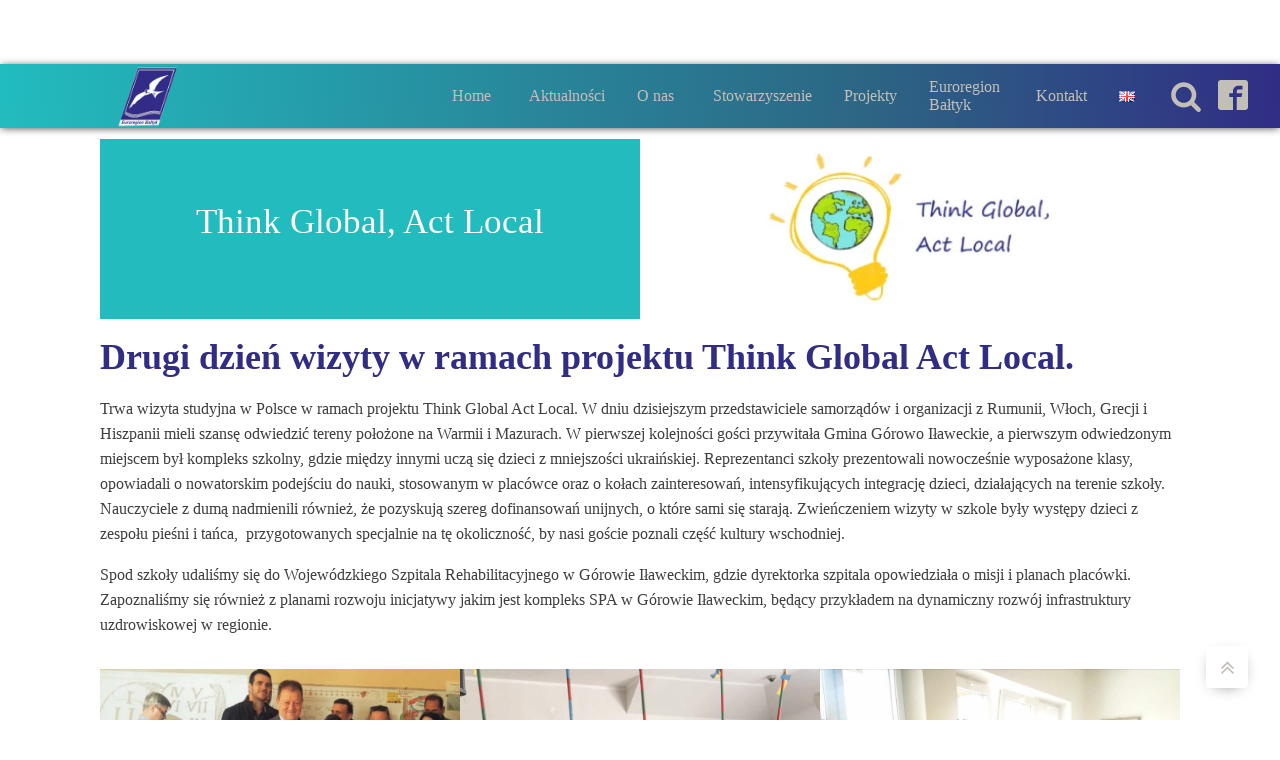

--- FILE ---
content_type: text/html; charset=UTF-8
request_url: https://eurobalt.org.pl/drugi-dzien-wizyty-w-ramach-projektu-think-global-act-local/
body_size: 22837
content:
<!DOCTYPE html><html lang="pl-PL" ><head><script data-no-optimize="1">var litespeed_docref=sessionStorage.getItem("litespeed_docref");litespeed_docref&&(Object.defineProperty(document,"referrer",{get:function(){return litespeed_docref}}),sessionStorage.removeItem("litespeed_docref"));</script> <meta charset="UTF-8"><meta name="viewport" content="width=device-width, initial-scale=1.0"><title>Drugi dzień wizyty w ramach projektu Think Global Act Local. - STG ERB</title><link rel="preload" as="style" href="https://fonts.googleapis.com/css?family=Open+Sans:100,200,300,400,500,600,700,800,900|Source+Sans+Pro:100,200,300,400,500,600,700,800,900" ><meta name='robots' content='max-image-preview:large' /><link rel="alternate" href="https://eurobalt.org.pl/drugi-dzien-wizyty-w-ramach-projektu-think-global-act-local/" hreflang="pl" /><link rel="alternate" href="https://eurobalt.org.pl/en/the-second-day-of-the-think-global-act-local-visit/" hreflang="en" /><link rel='dns-prefetch' href='//cdnjs.cloudflare.com' /><link rel="alternate" title="oEmbed (JSON)" type="application/json+oembed" href="https://eurobalt.org.pl/wp-json/oembed/1.0/embed?url=https%3A%2F%2Feurobalt.org.pl%2Fdrugi-dzien-wizyty-w-ramach-projektu-think-global-act-local%2F&#038;lang=pl" /><link rel="alternate" title="oEmbed (XML)" type="text/xml+oembed" href="https://eurobalt.org.pl/wp-json/oembed/1.0/embed?url=https%3A%2F%2Feurobalt.org.pl%2Fdrugi-dzien-wizyty-w-ramach-projektu-think-global-act-local%2F&#038;format=xml&#038;lang=pl" /><meta name="theme-color" content="#312d84"><style id="litespeed-ccss">:root{--color-main-dark:var(--Calypso);--color-main-light:var(--CottonSeed);--color-fill-dark:var(--Minsk);--color-fill-light:var(--Java);--color-odd-dark:var(--Burgundy);--color-odd-light:var(--Buff);--color-bgribbon:linear-gradient(90deg,rgba(2,0,36,1) 0%,rgba(49,45,132,1) 35%,rgba(0,212,255,1) 100%);--color-fill-lighter:#7fffd4;--color-bgribbon:linear-gradient(90deg,rgba(34,188,191,1) 0%,rgba(45,101,132,1) 68%,rgba(49,45,132,1) 100%)}html{scroll-behavior:smooth;scrollbar-color:#2d6584 #c2bfb7;scrollbar-width:thin;overflow-y:scroll}body::-webkit-scrollbar{width:.7em}body::-webkit-scrollbar-track{background:#c2bfb7}body::-webkit-scrollbar-thumb{background-color:#2d6584;border:1px solid #c2bfb7}body header{animation:stgFadeInAnimation ease-out .4s;animation-iteration-count:1;animation-fill-mode:forwards}body main{animation:stgFadeInAnimation ease-out .9s;animation-iteration-count:1;animation-fill-mode:forwards}@keyframes stgFadeInAnimation{0%{opacity:0}30%{opacity:.07}100%{opacity:1}}:root{--White:#fff;--Black:#000;--Minsk:#312d84;--CottonSeed:#c2bfb7;--Burgundy:#8f002b;--Buff:#f3d686;--Koromiko:#fec461;--Calypso:#2d6584;--Java:#22bcbf;--Iceberg:#e4f6f7}figure.wp-block-gallery.has-nested-images{align-items:normal}.wp-block-gallery.has-nested-images figure.wp-block-image:not(#individual-image){width:calc(50% - var(--wp--style--unstable-gallery-gap,16px)/2);margin:0}.wp-block-gallery.has-nested-images figure.wp-block-image{display:flex;flex-grow:1;justify-content:center;position:relative;flex-direction:column;max-width:100%;box-sizing:border-box}.wp-block-gallery.has-nested-images figure.wp-block-image img{display:block;height:auto;max-width:100%!important;width:auto}.wp-block-gallery.has-nested-images.is-cropped figure.wp-block-image:not(#individual-image){align-self:inherit}.wp-block-gallery.has-nested-images.is-cropped figure.wp-block-image:not(#individual-image) img{width:100%;flex:1 0 0%;height:100%;object-fit:cover}@media (min-width:600px){.wp-block-gallery.has-nested-images.columns-default figure.wp-block-image:not(#individual-image){width:calc(33.33% - var(--wp--style--unstable-gallery-gap,16px)*0.66667)}.wp-block-gallery.has-nested-images.columns-default figure.wp-block-image:not(#individual-image):first-child:nth-last-child(2){width:calc(50% - var(--wp--style--unstable-gallery-gap,16px)*0.5)}}.wp-block-image img{height:auto;max-width:100%;vertical-align:bottom}.wp-block-image img{box-sizing:border-box}ul{box-sizing:border-box}:root{--wp--preset--font-size--normal:16px;--wp--preset--font-size--huge:42px}.screen-reader-text{border:0;clip:rect(1px,1px,1px,1px);clip-path:inset(50%);height:1px;margin:-1px;overflow:hidden;padding:0;position:absolute;width:1px;word-wrap:normal!important}figure{margin:0 0 1em}body{--wp--preset--color--black:#000;--wp--preset--color--cyan-bluish-gray:#abb8c3;--wp--preset--color--white:#fff;--wp--preset--color--pale-pink:#f78da7;--wp--preset--color--vivid-red:#cf2e2e;--wp--preset--color--luminous-vivid-orange:#ff6900;--wp--preset--color--luminous-vivid-amber:#fcb900;--wp--preset--color--light-green-cyan:#7bdcb5;--wp--preset--color--vivid-green-cyan:#00d084;--wp--preset--color--pale-cyan-blue:#8ed1fc;--wp--preset--color--vivid-cyan-blue:#0693e3;--wp--preset--color--vivid-purple:#9b51e0;--wp--preset--color--central-palette-1:#fff;--wp--preset--color--central-palette-8:#000;--wp--preset--color--central-palette-2:#312d84;--wp--preset--color--central-palette-3:#c2bfb7;--wp--preset--color--central-palette-4:#8f002b;--wp--preset--color--central-palette-7:#f3d686;--wp--preset--color--central-palette-10:#fec461;--wp--preset--color--central-palette-5:#2d6584;--wp--preset--color--central-palette-9:#22bcbf;--wp--preset--color--central-palette-6:#e4f6f7;--wp--preset--gradient--vivid-cyan-blue-to-vivid-purple:linear-gradient(135deg,rgba(6,147,227,1) 0%,#9b51e0 100%);--wp--preset--gradient--light-green-cyan-to-vivid-green-cyan:linear-gradient(135deg,#7adcb4 0%,#00d082 100%);--wp--preset--gradient--luminous-vivid-amber-to-luminous-vivid-orange:linear-gradient(135deg,rgba(252,185,0,1) 0%,rgba(255,105,0,1) 100%);--wp--preset--gradient--luminous-vivid-orange-to-vivid-red:linear-gradient(135deg,rgba(255,105,0,1) 0%,#cf2e2e 100%);--wp--preset--gradient--very-light-gray-to-cyan-bluish-gray:linear-gradient(135deg,#eee 0%,#a9b8c3 100%);--wp--preset--gradient--cool-to-warm-spectrum:linear-gradient(135deg,#4aeadc 0%,#9778d1 20%,#cf2aba 40%,#ee2c82 60%,#fb6962 80%,#fef84c 100%);--wp--preset--gradient--blush-light-purple:linear-gradient(135deg,#ffceec 0%,#9896f0 100%);--wp--preset--gradient--blush-bordeaux:linear-gradient(135deg,#fecda5 0%,#fe2d2d 50%,#6b003e 100%);--wp--preset--gradient--luminous-dusk:linear-gradient(135deg,#ffcb70 0%,#c751c0 50%,#4158d0 100%);--wp--preset--gradient--pale-ocean:linear-gradient(135deg,#fff5cb 0%,#b6e3d4 50%,#33a7b5 100%);--wp--preset--gradient--electric-grass:linear-gradient(135deg,#caf880 0%,#71ce7e 100%);--wp--preset--gradient--midnight:linear-gradient(135deg,#020381 0%,#2874fc 100%);--wp--preset--duotone--dark-grayscale:url('#wp-duotone-dark-grayscale');--wp--preset--duotone--grayscale:url('#wp-duotone-grayscale');--wp--preset--duotone--purple-yellow:url('#wp-duotone-purple-yellow');--wp--preset--duotone--blue-red:url('#wp-duotone-blue-red');--wp--preset--duotone--midnight:url('#wp-duotone-midnight');--wp--preset--duotone--magenta-yellow:url('#wp-duotone-magenta-yellow');--wp--preset--duotone--purple-green:url('#wp-duotone-purple-green');--wp--preset--duotone--blue-orange:url('#wp-duotone-blue-orange');--wp--preset--font-size--small:13px;--wp--preset--font-size--medium:20px;--wp--preset--font-size--large:36px;--wp--preset--font-size--x-large:42px;--wp--preset--spacing--20:.44rem;--wp--preset--spacing--30:.67rem;--wp--preset--spacing--40:1rem;--wp--preset--spacing--50:1.5rem;--wp--preset--spacing--60:2.25rem;--wp--preset--spacing--70:3.38rem;--wp--preset--spacing--80:5.06rem}body .is-layout-flex{display:flex}body .is-layout-flex{flex-wrap:wrap;align-items:center}body .is-layout-flex>*{margin:0}input{overflow:visible}html{line-height:1.15;-ms-text-size-adjust:100%;-webkit-text-size-adjust:100%}body,h1{margin:0}figure,header,main{display:block}figure{margin:1em 40px}a{background-color:transparent;-webkit-text-decoration-skip:objects}strong{font-weight:bolder}img{border-style:none}svg:not(:root){overflow:hidden}input{font-size:100%;line-height:1.15;margin:0}[type=submit]{-webkit-appearance:button}[type=submit]::-moz-focus-inner{border-style:none;padding:0}[type=submit]:-moz-focusring{outline:ButtonText dotted 1px}::-webkit-file-upload-button{-webkit-appearance:button;font:inherit}html{box-sizing:border-box}body{font-size:16px;color:rgba(64,64,64,1)}*,:after,:before{box-sizing:inherit}.ct-section-inner-wrap{margin-left:auto;margin-right:auto;height:100%}div.ct-fancy-icon{display:inline-flex;border-radius:50%}.ct-fancy-icon>svg{fill:currentColor}.oxy-social-icons{display:flex;flex-wrap:wrap;align-items:flex-start;justify-content:flex-start}.oxy-social-icons a{line-height:1;width:1em;height:1em;display:flex;align-items:center;justify-content:center;text-decoration:none}.oxy-social-icons a svg{stroke-width:0;stroke:currentColor;fill:currentColor}.oxy-stock-content-styles img{max-width:100%}.oxy-search-form input{padding:.5em;border-radius:0;border:1px solid #000}.oxy-search-form input[type=submit]{padding:calc(.5em + 1px) 1em;background-color:#000;color:#fff;border:none}.oxy-search-form label.screen-reader-text{display:none}.oxy-modal-backdrop{display:flex;align-items:center;justify-content:center}body:not(.oxygen-builder-body) .oxy-modal-backdrop{display:none}.oxy-modal-backdrop .ct-modal{background-color:#fff;max-height:100vh;overflow-y:auto}@media (max-width:1220px){.erb-header-icons{position:static!important}}#-pro-menu-4-2443 .oxy-pro-menu-list>.menu-item{white-space:break-spaces;line-height:1.17}#-pro-menu-4-2443 .oxy-pro-menu-list .menu-item a{height:4em;-webkit-transform:translateZ(0);transform:translateZ(0);-webkit-backface-visibility:hidden;backface-visibility:hidden;-moz-osx-font-smoothing:grayscale;position:relative;overflow:hidden}#-pro-menu-4-2443 .sub-menu .menu-item{height:3em}#-pro-menu-4-2443 .oxy-pro-menu-list li:not(.lang-item) a:before{content:"";position:absolute;z-index:-1;left:100%;right:0;bottom:0;background:var(--color-fill-light);height:2px}#-pro-menu-4-2443 .oxy-pro-menu-list .menu-item a{border-bottom-color:transparent;border-bottom-style:hidden}.oxy-pro-menu-container:not(.oxy-pro-menu-open-container):not(.oxy-pro-menu-off-canvas-container) ul:not(.sub-menu)>li>.sub-menu{min-width:100%;padding:1em;background-color:var(--color-main-dark)}.oxy-search-form input{width:100%}.wp-block-image{overflow-x:hidden}figure.wp-block-gallery.has-nested-images{margin:2em 0}#text_block-93-2443{background-color:#c2bfb7}#_search_form-85-2443 input[type=submit]{background-color:#2d6584}#modal-89-2443{width:auto;background-color:#fff;align-items:flex-end;text-align:right;backdrop-color:rgba(194,191,183,.5);modal-position:center}#link-10-2443{url-encoded:true}#link-35-2443{url-encoded:true}#fancy_icon-91-2443{color:#c2bfb7}#fancy_icon-91-2443>svg{width:32px;height:32px}#fancy_icon-91-2443{right:6em;padding-right:1em}#_social_icons-84-2443.oxy-social-icons{flex-direction:row;margin-right:-10px;margin-bottom:-10px}#_social_icons-84-2443.oxy-social-icons a{font-size:30px;margin-right:10px;margin-bottom:10px;blank}#_social_icons-84-2443.oxy-social-icons a svg{width:1em;height:1em;color:#c2bfb7}@media (max-width:991px){#_social_icons-84-2443.oxy-social-icons a{font-size:px}#_social_icons-84-2443.oxy-social-icons a svg{width:.5em;height:.5em}#_social_icons-84-2443{position:absolute;right:1em;visibility:hidden}}.oxy-pro-menu-list{display:flex;padding:0;margin:0;align-items:center}.oxy-pro-menu .oxy-pro-menu-list .menu-item{list-style-type:none;display:flex;flex-direction:column;width:100%}.oxy-pro-menu-list>.menu-item{white-space:nowrap}.oxy-pro-menu .oxy-pro-menu-list .menu-item a{text-decoration:none;border-style:solid;border-width:0;border-color:transparent}.oxy-pro-menu .menu-item,.oxy-pro-menu .sub-menu{position:relative}.oxy-pro-menu .menu-item .sub-menu{padding:0;flex-direction:column;white-space:nowrap;display:flex;visibility:hidden;position:absolute;z-index:9999999;top:100%}.oxy-pro-menu .sub-menu li.menu-item{flex-direction:column}.oxy-pro-menu-mobile-open-icon,.oxy-pro-menu-mobile-close-icon{display:none;align-items:center}.oxy-pro-menu-mobile-open-icon>svg,.oxy-pro-menu-mobile-close-icon>svg{fill:currentColor}.oxy-pro-menu-mobile-close-icon{position:absolute}.oxy-pro-menu-container>div:first-child{margin:auto}.oxy-pro-menu .menu-item.menu-item-has-children{flex-direction:row;align-items:center}.oxy-pro-menu .menu-item>a{display:inline-flex;align-items:center;justify-content:center}.oxy-pro-menu-container .menu-item a{width:100%;text-align:center}.oxy-pro-menu-container:not(.oxy-pro-menu-open-container):not(.oxy-pro-menu-off-canvas-container) ul:not(.sub-menu)>li>.sub-menu{top:100%;left:0}.oxy-pro-menu-list .menu-item a{border-color:transparent}#-pro-menu-4-2443 .oxy-pro-menu-list .menu-item,#-pro-menu-4-2443 .oxy-pro-menu-list .menu-item a{color:var(--color-main-light)}#-pro-menu-4-2443 .oxy-pro-menu-list .menu-item a{padding-right:1em;padding-left:1em}#-pro-menu-4-2443 .oxy-pro-menu-list .menu-item a{border-bottom-width:0}#-pro-menu-4-2443 .oxy-pro-menu-list .menu-item a{border-bottom-width:2px}#-pro-menu-4-2443 .oxy-pro-menu-container:not(.oxy-pro-menu-open-container):not(.oxy-pro-menu-off-canvas-container) .sub-menu .menu-item a{background-color:var(--color-main-dark);padding-right:13px;padding-left:13px}#-pro-menu-4-2443 .oxy-pro-menu-container:not(.oxy-pro-menu-open-container):not(.oxy-pro-menu-off-canvas-container) .sub-menu .menu-item,#-pro-menu-4-2443 .oxy-pro-menu-container:not(.oxy-pro-menu-open-container):not(.oxy-pro-menu-off-canvas-container) .sub-menu .menu-item a{line-height:1.17;font-size:.94em}#-pro-menu-4-2443 .oxy-pro-menu-mobile-close-icon{color:#c2bfb7}@media (max-width:991px){#-pro-menu-4-2443 .oxy-pro-menu-mobile-open-icon{display:inline-flex}#-pro-menu-4-2443 .oxy-pro-menu-container{visibility:hidden;position:fixed}}#-pro-menu-4-2443{height:4em}@media (max-width:991px){#-pro-menu-4-2443 .oxy-pro-menu-mobile-open-icon{color:#c2bfb7}#-pro-menu-4-2443 .oxy-pro-menu-mobile-close-icon{color:#c2bfb7}#-pro-menu-4-2443 .oxy-pro-menu-mobile-close-icon svg{color:#c2bfb7}#-pro-menu-4-2443{order:3;order:3}}#section-1-2464{position:relative;margin-top:4em}@media (max-width:991px){#section-1-2464>.ct-section-inner-wrap{padding-top:55px}}@media (max-width:767px){#section-1-2464>.ct-section-inner-wrap{padding-top:50px}}#div_block-22-2464{width:50%;background-repeat:no-repeat;order:2;background-position:50% 0}#div_block-23-2464{padding-left:0;padding-right:0;padding-bottom:0}@media (max-width:991px){#div_block-22-2464{text-align:left;height:120px;background-position:50% 0}}@media (max-width:991px){#new_columns-21-2464>.ct-div-block{width:100%!important}}#new_columns-21-2464{margin-bottom:1em;min-height:180px}#text_block-18-2464{color:#fff;margin-top:.2em;margin-bottom:.2em}.ct-section{width:100%;background-size:cover;background-repeat:repeat}.ct-section>.ct-section-inner-wrap{display:flex;flex-direction:column;align-items:flex-start}.ct-div-block{display:flex;flex-wrap:nowrap;flex-direction:column;align-items:flex-start}.ct-new-columns{display:flex;width:100%;flex-direction:row;align-items:stretch;justify-content:center;flex-wrap:wrap}.ct-link{display:flex;flex-wrap:wrap;text-align:center;text-decoration:none;flex-direction:column;align-items:center;justify-content:center}.ct-image{max-width:100%}.ct-fancy-icon>svg{width:55px;height:55px}.oxy-search-form{width:100%}.ct-modal{flex-direction:column;align-items:flex-start}.ct-span{display:inline-block;text-decoration:inherit}@media screen and (-ms-high-contrast:active),(-ms-high-contrast:none){.ct-div-block,.ct-text-block,.ct-headline{max-width:100%}img{flex-shrink:0}body *{min-height:1px}}.oxy-pro-menu .oxy-pro-menu-container:not(.oxy-pro-menu-open-container):not(.oxy-pro-menu-off-canvas-container) .sub-menu{box-shadow:px px px px}.oxy-pro-menu .oxy-pro-menu-mobile-open-icon svg{width:30px;height:30px}.oxy-pro-menu .oxy-pro-menu-mobile-open-icon{padding-top:15px;padding-right:15px;padding-bottom:15px;padding-left:15px}.oxy-pro-menu .oxy-pro-menu-mobile-close-icon{top:20px;left:20px}.oxy-pro-menu .oxy-pro-menu-mobile-close-icon svg{width:24px;height:24px}.oxy-pro-menu .oxy-pro-menu-container:not(.oxy-pro-menu-open-container):not(.oxy-pro-menu-off-canvas-container) .oxy-pro-menu-list{flex-direction:row}.oxy-pro-menu .oxy-pro-menu-container .menu-item a{text-align:left;justify-content:flex-start}.ct-section-inner-wrap{max-width:1120px}body{font-family:'Open Sans'}body{line-height:1.6;font-size:16px;font-weight:400;color:#404040}h1{font-family:'Source Sans Pro';font-size:36px;font-weight:700}a{color:var(--color-fill-dark);text-decoration:none}.ct-link{text-decoration:}.ct-section-inner-wrap{padding-top:75px;padding-right:20px;padding-bottom:25px;padding-left:20px}.ct-new-columns>.ct-div-block{padding-top:20px;padding-right:20px;padding-bottom:20px;padding-left:20px}.oxel_back_to_top_container{width:42px;height:42px;border-radius:4px;background-color:#fff;position:fixed;z-index:1500;right:32px;bottom:32px;text-align:center;overflow:hidden;box-shadow:0px 4px 17px -10px #1e1e1e}.oxel_back_to_top_container:not(.ct-section):not(.oxy-easy-posts){display:flex;flex-direction:column;align-items:center;justify-content:center}.oxel_back_to_top_icon{color:#c2bfb7}.oxel_back_to_top_icon>svg{width:23px;height:23px}.erb-header{text-align:justify;z-index:7;position:fixed;box-shadow:0px 1px 8px -1px rgba(0,0,0,.75);background:var(--color-bgribbon)}.erb-header .ct-section-inner-wrap{padding-top:0!important;padding-bottom:0!important}.erb-header.ct-section .ct-section-inner-wrap{display:flex;flex-direction:row;align-items:center;justify-content:space-between}.erb-header__logo{height:4em;margin-top:-1em;margin-bottom:-1em;padding-left:1em;padding-right:1em;width:auto}.erb-post-ribbon{position:absolute;top:0;left:0;width:100%;background-color:var(--color-fill-light);height:38px;color:#fff;font-size:1.5em;font-weight:300;margin-top:0;margin-bottom:0;text-align:center}.erb-post-ribbon:not(.ct-section):not(.oxy-easy-posts){display:flex;align-items:center;justify-content:center}@media (max-width:991px){.erb-post-ribbon{min-height:38px;padding-top:.25em;padding-bottom:.25em;height:auto}}@media (max-width:767px){.erb-post-ribbon{font-size:1.3em}}@media (max-width:479px){.erb-post-ribbon{font-size:1.2em}}.erb-post-news-h1{line-height:1.27;color:#312d84;width:100%}@media (max-width:991px){.erb-post-news-h1{width:100%;line-height:1.17;font-size:2.5em}}@media (max-width:767px){.erb-post-news-h1{font-size:2em}}@media (max-width:479px){.erb-post-news-h1{font-size:1.5em}}.erb-post-news-name{font-size:2.2em;color:#fff;line-height:1.17;margin-top:0}@media (max-width:991px){.erb-post-news-name{color:#22bcbf;margin-bottom:1rem;margin-top:1rem}}@media (max-width:767px){.erb-post-news-name{font-size:1.8em;margin-top:.5px;margin-bottom:.5px}}@media (max-width:479px){.erb-post-news-name{font-size:1.5em}}.erb-post-col-title{padding-top:0!important;padding-right:0!important;padding-bottom:0!important;padding-left:0!important}.erb-post-col-title:not(.ct-section):not(.oxy-easy-posts){display:flex;align-items:center}.erb-post-col-project{width:50%;background-color:var(--color-fill-light);min-height:180px}.erb-post-col-project:not(.ct-section):not(.oxy-easy-posts){display:flex;align-items:center;justify-content:center}@media (max-width:991px){.erb-post-col-project{background-color:#fff;min-height:100%}}.erb-header-icons{text-align:center;position:absolute;right:2em}.erb-header-icons:not(.ct-section):not(.oxy-easy-posts){display:flex;flex-direction:row;justify-content:center}.wp-block-gallery.wp-block-gallery-1{--wp--style--unstable-gallery-gap:var(--wp--style--gallery-gap-default,var(--gallery-block--gutter-size,var(--wp--style--block-gap,.5em)));gap:var(--wp--style--gallery-gap-default,var(--gallery-block--gutter-size,var(--wp--style--block-gap,.5em)))}</style><link rel="preload" data-asynced="1" data-optimized="2" as="style" onload="this.onload=null;this.rel='stylesheet'" href="https://eurobalt.org.pl/wp-content/litespeed/ucss/eb441a089201a31ee22db590ec3a08c8.css?ver=481e2" /><script type="litespeed/javascript">!function(a){"use strict";var b=function(b,c,d){function e(a){return h.body?a():void setTimeout(function(){e(a)})}function f(){i.addEventListener&&i.removeEventListener("load",f),i.media=d||"all"}var g,h=a.document,i=h.createElement("link");if(c)g=c;else{var j=(h.body||h.getElementsByTagName("head")[0]).childNodes;g=j[j.length-1]}var k=h.styleSheets;i.rel="stylesheet",i.href=b,i.media="only x",e(function(){g.parentNode.insertBefore(i,c?g:g.nextSibling)});var l=function(a){for(var b=i.href,c=k.length;c--;)if(k[c].href===b)return a();setTimeout(function(){l(a)})};return i.addEventListener&&i.addEventListener("load",f),i.onloadcssdefined=l,l(f),i};"undefined"!=typeof exports?exports.loadCSS=b:a.loadCSS=b}("undefined"!=typeof global?global:this);!function(a){if(a.loadCSS){var b=loadCSS.relpreload={};if(b.support=function(){try{return a.document.createElement("link").relList.supports("preload")}catch(b){return!1}},b.poly=function(){for(var b=a.document.getElementsByTagName("link"),c=0;c<b.length;c++){var d=b[c];"preload"===d.rel&&"style"===d.getAttribute("as")&&(a.loadCSS(d.href,d,d.getAttribute("media")),d.rel=null)}},!b.support()){b.poly();var c=a.setInterval(b.poly,300);a.addEventListener&&a.addEventListener("load",function(){b.poly(),a.clearInterval(c)}),a.attachEvent&&a.attachEvent("onload",function(){a.clearInterval(c)})}}}(this);</script> <style id='wp-block-image-inline-css' type='text/css'>.wp-block-image>a,.wp-block-image>figure>a{display:inline-block}.wp-block-image img{box-sizing:border-box;height:auto;max-width:100%;vertical-align:bottom}@media not (prefers-reduced-motion){.wp-block-image img.hide{visibility:hidden}.wp-block-image img.show{animation:show-content-image .4s}}.wp-block-image[style*=border-radius] img,.wp-block-image[style*=border-radius]>a{border-radius:inherit}.wp-block-image.has-custom-border img{box-sizing:border-box}.wp-block-image.aligncenter{text-align:center}.wp-block-image.alignfull>a,.wp-block-image.alignwide>a{width:100%}.wp-block-image.alignfull img,.wp-block-image.alignwide img{height:auto;width:100%}.wp-block-image .aligncenter,.wp-block-image .alignleft,.wp-block-image .alignright,.wp-block-image.aligncenter,.wp-block-image.alignleft,.wp-block-image.alignright{display:table}.wp-block-image .aligncenter>figcaption,.wp-block-image .alignleft>figcaption,.wp-block-image .alignright>figcaption,.wp-block-image.aligncenter>figcaption,.wp-block-image.alignleft>figcaption,.wp-block-image.alignright>figcaption{caption-side:bottom;display:table-caption}.wp-block-image .alignleft{float:left;margin:.5em 1em .5em 0}.wp-block-image .alignright{float:right;margin:.5em 0 .5em 1em}.wp-block-image .aligncenter{margin-left:auto;margin-right:auto}.wp-block-image :where(figcaption){margin-bottom:1em;margin-top:.5em}.wp-block-image.is-style-circle-mask img{border-radius:9999px}@supports ((-webkit-mask-image:none) or (mask-image:none)) or (-webkit-mask-image:none){.wp-block-image.is-style-circle-mask img{border-radius:0;-webkit-mask-image:url('data:image/svg+xml;utf8,<svg viewBox="0 0 100 100" xmlns="http://www.w3.org/2000/svg"><circle cx="50" cy="50" r="50"/></svg>');mask-image:url('data:image/svg+xml;utf8,<svg viewBox="0 0 100 100" xmlns="http://www.w3.org/2000/svg"><circle cx="50" cy="50" r="50"/></svg>');mask-mode:alpha;-webkit-mask-position:center;mask-position:center;-webkit-mask-repeat:no-repeat;mask-repeat:no-repeat;-webkit-mask-size:contain;mask-size:contain}}:root :where(.wp-block-image.is-style-rounded img,.wp-block-image .is-style-rounded img){border-radius:9999px}.wp-block-image figure{margin:0}.wp-lightbox-container{display:flex;flex-direction:column;position:relative}.wp-lightbox-container img{cursor:zoom-in}.wp-lightbox-container img:hover+button{opacity:1}.wp-lightbox-container button{align-items:center;backdrop-filter:blur(16px) saturate(180%);background-color:#5a5a5a40;border:none;border-radius:4px;cursor:zoom-in;display:flex;height:20px;justify-content:center;opacity:0;padding:0;position:absolute;right:16px;text-align:center;top:16px;width:20px;z-index:100}@media not (prefers-reduced-motion){.wp-lightbox-container button{transition:opacity .2s ease}}.wp-lightbox-container button:focus-visible{outline:3px auto #5a5a5a40;outline:3px auto -webkit-focus-ring-color;outline-offset:3px}.wp-lightbox-container button:hover{cursor:pointer;opacity:1}.wp-lightbox-container button:focus{opacity:1}.wp-lightbox-container button:focus,.wp-lightbox-container button:hover,.wp-lightbox-container button:not(:hover):not(:active):not(.has-background){background-color:#5a5a5a40;border:none}.wp-lightbox-overlay{box-sizing:border-box;cursor:zoom-out;height:100vh;left:0;overflow:hidden;position:fixed;top:0;visibility:hidden;width:100%;z-index:100000}.wp-lightbox-overlay .close-button{align-items:center;cursor:pointer;display:flex;justify-content:center;min-height:40px;min-width:40px;padding:0;position:absolute;right:calc(env(safe-area-inset-right) + 16px);top:calc(env(safe-area-inset-top) + 16px);z-index:5000000}.wp-lightbox-overlay .close-button:focus,.wp-lightbox-overlay .close-button:hover,.wp-lightbox-overlay .close-button:not(:hover):not(:active):not(.has-background){background:none;border:none}.wp-lightbox-overlay .lightbox-image-container{height:var(--wp--lightbox-container-height);left:50%;overflow:hidden;position:absolute;top:50%;transform:translate(-50%,-50%);transform-origin:top left;width:var(--wp--lightbox-container-width);z-index:9999999999}.wp-lightbox-overlay .wp-block-image{align-items:center;box-sizing:border-box;display:flex;height:100%;justify-content:center;margin:0;position:relative;transform-origin:0 0;width:100%;z-index:3000000}.wp-lightbox-overlay .wp-block-image img{height:var(--wp--lightbox-image-height);min-height:var(--wp--lightbox-image-height);min-width:var(--wp--lightbox-image-width);width:var(--wp--lightbox-image-width)}.wp-lightbox-overlay .wp-block-image figcaption{display:none}.wp-lightbox-overlay button{background:none;border:none}.wp-lightbox-overlay .scrim{background-color:#fff;height:100%;opacity:.9;position:absolute;width:100%;z-index:2000000}.wp-lightbox-overlay.active{visibility:visible}@media not (prefers-reduced-motion){.wp-lightbox-overlay.active{animation:turn-on-visibility .25s both}.wp-lightbox-overlay.active img{animation:turn-on-visibility .35s both}.wp-lightbox-overlay.show-closing-animation:not(.active){animation:turn-off-visibility .35s both}.wp-lightbox-overlay.show-closing-animation:not(.active) img{animation:turn-off-visibility .25s both}.wp-lightbox-overlay.zoom.active{animation:none;opacity:1;visibility:visible}.wp-lightbox-overlay.zoom.active .lightbox-image-container{animation:lightbox-zoom-in .4s}.wp-lightbox-overlay.zoom.active .lightbox-image-container img{animation:none}.wp-lightbox-overlay.zoom.active .scrim{animation:turn-on-visibility .4s forwards}.wp-lightbox-overlay.zoom.show-closing-animation:not(.active){animation:none}.wp-lightbox-overlay.zoom.show-closing-animation:not(.active) .lightbox-image-container{animation:lightbox-zoom-out .4s}.wp-lightbox-overlay.zoom.show-closing-animation:not(.active) .lightbox-image-container img{animation:none}.wp-lightbox-overlay.zoom.show-closing-animation:not(.active) .scrim{animation:turn-off-visibility .4s forwards}}@keyframes show-content-image{0%{visibility:hidden}99%{visibility:hidden}to{visibility:visible}}@keyframes turn-on-visibility{0%{opacity:0}to{opacity:1}}@keyframes turn-off-visibility{0%{opacity:1;visibility:visible}99%{opacity:0;visibility:visible}to{opacity:0;visibility:hidden}}@keyframes lightbox-zoom-in{0%{transform:translate(calc((-100vw + var(--wp--lightbox-scrollbar-width))/2 + var(--wp--lightbox-initial-left-position)),calc(-50vh + var(--wp--lightbox-initial-top-position))) scale(var(--wp--lightbox-scale))}to{transform:translate(-50%,-50%) scale(1)}}@keyframes lightbox-zoom-out{0%{transform:translate(-50%,-50%) scale(1);visibility:visible}99%{visibility:visible}to{transform:translate(calc((-100vw + var(--wp--lightbox-scrollbar-width))/2 + var(--wp--lightbox-initial-left-position)),calc(-50vh + var(--wp--lightbox-initial-top-position))) scale(var(--wp--lightbox-scale));visibility:hidden}}
/*# sourceURL=https://eurobalt.org.pl/wp-includes/blocks/image/style.min.css */</style> <script type="litespeed/javascript" data-src="https://cdnjs.cloudflare.com/ajax/libs/jquery/3.7.1/jquery.min.js?ver=3.7.1" id="jquery-js"></script> <link rel="https://api.w.org/" href="https://eurobalt.org.pl/wp-json/" /><link rel="alternate" title="JSON" type="application/json" href="https://eurobalt.org.pl/wp-json/wp/v2/posts/9826" /><link rel="EditURI" type="application/rsd+xml" title="RSD" href="https://eurobalt.org.pl/xmlrpc.php?rsd" /><meta name="generator" content="WordPress 6.9" /><link rel="canonical" href="https://eurobalt.org.pl/drugi-dzien-wizyty-w-ramach-projektu-think-global-act-local/" /><link rel='shortlink' href='https://eurobalt.org.pl/?p=9826' /><link rel="icon" href="https://eurobalt.org.pl/wp-content/uploads/2021/08/cropped-logo-stowarzyszenie-euroreg-bez-tla2-32x32.png" sizes="32x32" /><link rel="icon" href="https://eurobalt.org.pl/wp-content/uploads/2021/08/cropped-logo-stowarzyszenie-euroreg-bez-tla2-192x192.png" sizes="192x192" /><link rel="apple-touch-icon" href="https://eurobalt.org.pl/wp-content/uploads/2021/08/cropped-logo-stowarzyszenie-euroreg-bez-tla2-180x180.png" /><meta name="msapplication-TileImage" content="https://eurobalt.org.pl/wp-content/uploads/2021/08/cropped-logo-stowarzyszenie-euroreg-bez-tla2-270x270.png" /></head><body class="wp-singular post-template-default single single-post postid-9826 single-format-standard wp-custom-logo wp-theme-oxygen-is-not-a-theme  wp-embed-responsive oxygen-body" ><header id="section-1-2443" class=" ct-section erb-header" ><div class="ct-section-inner-wrap"><a id="link-10-2443" class="ct-link" href="https://eurobalt.org.pl/"   ><img data-lazyloaded="1" src="[data-uri]" width="300" height="300" id="image-5-2443" alt="" data-src="https://eurobalt.org.pl/wp-content/uploads/2021/08/logo-stowarzyszenie-euroreg-bez-tla2.png.webp" class="ct-image erb-header__logo"/></a><div id="-pro-menu-4-2443" class="oxy-pro-menu " ><div class="oxy-pro-menu-mobile-open-icon " data-off-canvas-alignment=""><svg id="-pro-menu-4-2443-open-icon"><use xlink:href="#FontAwesomeicon-ellipsis-v"></use></svg>Menu</div><div class="oxy-pro-menu-container  oxy-pro-menu-dropdown-links-visible-on-mobile oxy-pro-menu-dropdown-links-toggle oxy-pro-menu-show-dropdown" data-aos-duration="400"data-oxy-pro-menu-dropdown-animation="fade-up"
data-oxy-pro-menu-dropdown-animation-duration="0.4"
data-entire-parent-toggles-dropdown="true"
data-oxy-pro-menu-dropdown-animation-duration="0.4"
data-oxy-pro-menu-dropdown-links-on-mobile="toggle"><div class="menu-menu-main-22-pl-container"><ul id="menu-menu-main-22-pl" class="oxy-pro-menu-list"><li id="menu-item-2472" class="menu-item menu-item-type-post_type menu-item-object-page menu-item-home menu-item-2472"><a href="https://eurobalt.org.pl/">Home</a></li><li id="menu-item-2445" class="menu-item menu-item-type-post_type menu-item-object-page current_page_parent menu-item-2445"><a href="https://eurobalt.org.pl/aktualnosci-z-euroregionu-baltyk/">Aktualności</a></li><li id="menu-item-4005" class="menu-item menu-item-type-post_type menu-item-object-page menu-item-has-children menu-item-4005"><a href="https://eurobalt.org.pl/merytorycznie-o-stowarzyszeniu-gmin-rp-euroregion-baltyk/">O nas</a><ul class="sub-menu"><li id="menu-item-4009" class="menu-item menu-item-type-post_type menu-item-object-page menu-item-4009"><a href="https://eurobalt.org.pl/merytorycznie-o-stowarzyszeniu-gmin-rp-euroregion-baltyk/historia-stowarzyszenia-gmin-rp-euroregion-baltyk/">Historia</a></li><li id="menu-item-4008" class="menu-item menu-item-type-post_type menu-item-object-page menu-item-4008"><a href="https://eurobalt.org.pl/merytorycznie-o-stowarzyszeniu-gmin-rp-euroregion-baltyk/misja-stowarzyszenia-gmin-rp-euroregion-baltyk/">Misja</a></li><li id="menu-item-4007" class="menu-item menu-item-type-post_type menu-item-object-page menu-item-4007"><a href="https://eurobalt.org.pl/merytorycznie-o-stowarzyszeniu-gmin-rp-euroregion-baltyk/wizja-stowarzyszenia-gmin-rp-euroregion-baltyk/">Wizja</a></li><li id="menu-item-4006" class="menu-item menu-item-type-post_type menu-item-object-page menu-item-4006"><a href="https://eurobalt.org.pl/merytorycznie-o-stowarzyszeniu-gmin-rp-euroregion-baltyk/kierunki-dzialan-stowarzyszenia-gmin-rp-euroregion-baltyk/">Kierunki działań</a></li></ul></li><li id="menu-item-2455" class="menu-item menu-item-type-post_type menu-item-object-page menu-item-has-children menu-item-2455"><a href="https://eurobalt.org.pl/stowarzyszenie-gmin-rp-euroregion-baltyk/">Stowarzyszenie</a><ul class="sub-menu"><li id="menu-item-2488" class="menu-item menu-item-type-post_type menu-item-object-page menu-item-2488"><a href="https://eurobalt.org.pl/stowarzyszenie-gmin-rp-euroregion-baltyk/wladze-stowarzyszenia-gmin-rp-euroregion-baltyk/">Władze</a></li><li id="menu-item-2487" class="menu-item menu-item-type-post_type menu-item-object-page menu-item-2487"><a href="https://eurobalt.org.pl/stowarzyszenie-gmin-rp-euroregion-baltyk/gminy-czlonkowskie-stowarzyszenia-gmin-rp-euroregionu-baltyk/">Gminy Członkowskie</a></li><li id="menu-item-2485" class="menu-item menu-item-type-post_type menu-item-object-page menu-item-2485"><a href="https://eurobalt.org.pl/stowarzyszenie-gmin-rp-euroregion-baltyk/jak-dolaczyc-do-stowarzyszenia-gmin-rp-euroregion-baltyk/">Członkostwo</a></li><li id="menu-item-2486" class="menu-item menu-item-type-post_type menu-item-object-page menu-item-2486"><a href="https://eurobalt.org.pl/stowarzyszenie-gmin-rp-euroregion-baltyk/pracownicy-stowarzyszenia-gmin-rp-euroregion-baltyk/">Zespół</a></li><li id="menu-item-2883" class="menu-item menu-item-type-post_type menu-item-object-page menu-item-2883"><a href="https://eurobalt.org.pl/stowarzyszenie-gmin-rp-euroregion-baltyk/wolontariat-w-stowarzyszeniu-gmin-rp-euroregion-baltyk/">Wolontariat</a></li><li id="menu-item-2484" class="menu-item menu-item-type-post_type menu-item-object-page menu-item-2484"><a href="https://eurobalt.org.pl/stowarzyszenie-gmin-rp-euroregion-baltyk/dokumenty-stowarzyszenia-gmin-rp-euroregion-baltyk/">Dokumenty</a></li></ul></li><li id="menu-item-2525" class="menu-item menu-item-type-post_type menu-item-object-page menu-item-has-children menu-item-2525"><a href="https://eurobalt.org.pl/projekty-realizowane-w-euroregionie-baltyk/">Projekty</a><ul class="sub-menu"><li id="menu-item-12012" class="menu-item menu-item-type-post_type menu-item-object-page menu-item-12012"><a href="https://eurobalt.org.pl/projekty-realizowane-w-euroregionie-baltyk/d-effect/">D-EFFECT</a></li><li id="menu-item-12008" class="menu-item menu-item-type-post_type menu-item-object-page menu-item-12008"><a href="https://eurobalt.org.pl/projekty-realizowane-w-euroregionie-baltyk/cone/">CONE</a></li><li id="menu-item-12005" class="menu-item menu-item-type-post_type menu-item-object-page menu-item-12005"><a href="https://eurobalt.org.pl/projekty-realizowane-w-euroregionie-baltyk/muse/">Circular MUSE</a></li><li id="menu-item-12002" class="menu-item menu-item-type-post_type menu-item-object-page menu-item-12002"><a href="https://eurobalt.org.pl/projekty-realizowane-w-euroregionie-baltyk/baltwreck/">BALT WRECK</a></li><li id="menu-item-11999" class="menu-item menu-item-type-post_type menu-item-object-page menu-item-11999"><a href="https://eurobalt.org.pl/projekty-realizowane-w-euroregionie-baltyk/scone-sustainability-cooperation-network-in-the-south-baltic/">SCONE</a></li><li id="menu-item-12872" class="menu-item menu-item-type-post_type menu-item-object-page menu-item-12872"><a href="https://eurobalt.org.pl/projekty-realizowane-w-euroregionie-baltyk/streets-for-the-youth/">Streets for the Youth</a></li><li id="menu-item-7181" class="menu-item menu-item-type-post_type menu-item-object-page menu-item-7181"><a href="https://eurobalt.org.pl/projekty-realizowane-w-euroregionie-baltyk/nursecoast-ii/">Nursecoast II</a></li><li id="menu-item-7125" class="menu-item menu-item-type-post_type menu-item-object-page menu-item-7125"><a href="https://eurobalt.org.pl/projekty-realizowane-w-euroregionie-baltyk/waterman/">WaterMan</a></li><li id="menu-item-2632" class="menu-item menu-item-type-post_type menu-item-object-page menu-item-has-children menu-item-2632"><a href="https://eurobalt.org.pl/zakonczone-projekty-w-euroregionie-baltyk/">Zrealizowane</a><ul class="sub-menu"><li id="menu-item-5756" class="menu-item menu-item-type-post_type menu-item-object-page menu-item-5756"><a href="https://eurobalt.org.pl/zakonczone-projekty-w-euroregionie-baltyk/aktywny-kreatywny/">AkTYwny KreaTYwny</a></li><li id="menu-item-5771" class="menu-item menu-item-type-post_type menu-item-object-page menu-item-5771"><a href="https://eurobalt.org.pl/zakonczone-projekty-w-euroregionie-baltyk/green-up/">Green up</a></li><li id="menu-item-3072" class="menu-item menu-item-type-post_type menu-item-object-page menu-item-3072"><a href="https://eurobalt.org.pl/zakonczone-projekty-w-euroregionie-baltyk/sztum-circular-economy/">Sztum Circular Economy</a></li></ul></li></ul></li><li id="menu-item-4329" class="menu-item menu-item-type-post_type menu-item-object-page menu-item-has-children menu-item-4329"><a href="https://eurobalt.org.pl/euroregion-baltyk/o-euroregionie-baltyk/">Euroregion Bałtyk</a><ul class="sub-menu"><li id="menu-item-4196" class="menu-item menu-item-type-post_type menu-item-object-page menu-item-4196"><a href="https://eurobalt.org.pl/euroregion-baltyk/czym-sa-euroregiony/">Czym są Euroregiony?</a></li><li id="menu-item-2497" class="menu-item menu-item-type-post_type menu-item-object-page menu-item-2497"><a href="https://eurobalt.org.pl/euroregion-baltyk/o-euroregionie-baltyk/">Euroregion Bałtyk</a></li><li id="menu-item-2496" class="menu-item menu-item-type-post_type menu-item-object-page menu-item-2496"><a href="https://eurobalt.org.pl/euroregion-baltyk/czlonkowie-euroregionu-baltyk/">Członkowie sieci</a></li></ul></li><li id="menu-item-2680" class="menu-item menu-item-type-post_type menu-item-object-page menu-item-2680"><a href="https://eurobalt.org.pl/kontakt-ze-stowarzyszeniem-gmin-rp-euroregion-baltyk/">Kontakt</a></li><li id="menu-item-2444-en" class="lang-item lang-item-14 lang-item-en lang-item-first menu-item menu-item-type-custom menu-item-object-custom menu-item-2444-en"><a href="https://eurobalt.org.pl/en/the-second-day-of-the-think-global-act-local-visit/" hreflang="en-GB" lang="en-GB"><img src="[data-uri]" alt="English" width="16" height="11" style="width: 16px; height: 11px;" /></a></li></ul></div><div class="oxy-pro-menu-mobile-close-icon"><svg id="svg--pro-menu-4-2443"><use xlink:href="#FontAwesomeicon-close"></use></svg>zamknij</div></div></div><div id="div_block-94-2443" class="ct-div-block erb-header-icons" ><div id="fancy_icon-91-2443" class="ct-fancy-icon" ><svg id="svg-fancy_icon-91-2443"><use xlink:href="#FontAwesomeicon-search"></use></svg></div><div id="_social_icons-84-2443" class="oxy-social-icons" ><a href='https://www.facebook.com/stowarzyszenie.euroregion.baltyk' target='_blank' class='oxy-social-icons-facebook'><svg><title>Visit our Facebook</title><use xlink:href='#oxy-social-icons-icon-facebook-blank'></use></svg></a></div></div></div></header><main id="section-1-2464" class=" ct-section" ><div class="ct-section-inner-wrap"><div id="div_block-16-2464" class="ct-div-block erb-post-ribbon" ><p id="text_block-18-2464" class="ct-text-block" >Informacje z Euroregionu Bałtyk</p></div><div id="new_columns-21-2464" class="ct-new-columns" ><div id="div_block-22-2464" class="ct-div-block erb-post-col-title" style="background-image:url(https://eurobalt.org.pl/wp-content/uploads/2022/06/Logo-TGAL-color-300x176.png.webp);background-size: contain;" ></div><div id="div_block-23-2464" class="ct-div-block erb-post-col-project" ><p id="text_block-27-2464" class="ct-text-block erb-post-news-name" ><span id="span-28-2464" class="ct-span" >Think Global, Act Local</span><span class="nodisplay">tl-ne Think Global, Act local Polski pll_6512d026c3433 Think Global, Act Local </span></p></div></div><h1 id="headline-11-2464" class="ct-headline erb-post-news-h1"><span id="span-12-2464" class="ct-span" >Drugi dzień wizyty w ramach projektu Think Global Act Local.</span></h1><div id="text_block-14-2464" class="ct-text-block" ><span id="span-15-2464" class="ct-span oxy-stock-content-styles" ><p>Trwa wizyta studyjna w Polsce w ramach projektu Think Global Act Local. W dniu dzisiejszym przedstawiciele samorządów i organizacji z Rumunii, Włoch, Grecji i Hiszpanii mieli szansę odwiedzić tereny położone na Warmii i Mazurach. W pierwszej kolejności gości przywitała Gmina Górowo Iławeckie, a pierwszym odwiedzonym miejscem był kompleks szkolny, gdzie między innymi uczą się dzieci z mniejszości ukraińskiej. Reprezentanci szkoły prezentowali nowocześnie wyposażone klasy, opowiadali o nowatorskim podejściu do nauki, stosowanym w placówce oraz o kołach zainteresowań, intensyfikujących integrację dzieci, działających na terenie szkoły. Nauczyciele z dumą nadmienili również, że pozyskują szereg dofinansowań unijnych, o które sami się starają. Zwieńczeniem wizyty w szkole były występy dzieci z zespołu pieśni i tańca, &nbsp;przygotowanych specjalnie na tę okoliczność, by nasi goście poznali część kultury wschodniej.</p><p>Spod szkoły udaliśmy się do Wojewódzkiego Szpitala Rehabilitacyjnego w Górowie Iławeckim, gdzie dyrektorka szpitala opowiedziała o misji i planach placówki. Zapoznaliśmy się również z planami rozwoju inicjatywy jakim jest kompleks SPA w Górowie Iławeckim, będący przykładem na dynamiczny rozwój infrastruktury uzdrowiskowej w regionie.</p><figure class="wp-block-gallery has-nested-images columns-default is-cropped wp-block-gallery-1 is-layout-flex wp-block-gallery-is-layout-flex"><figure class="wp-block-image size-large"><img data-lazyloaded="1" src="[data-uri]" loading="lazy" decoding="async" width="1024" height="1010" data-id="9831" data-src="https://eurobalt.org.pl/wp-content/uploads/2023/09/383876175_256251806847115_3900648890139444857_n-1024x1010.jpg" alt="" class="wp-image-9831" data-srcset="https://eurobalt.org.pl/wp-content/uploads/2023/09/383876175_256251806847115_3900648890139444857_n-1024x1010.jpg 1024w, https://eurobalt.org.pl/wp-content/uploads/2023/09/383876175_256251806847115_3900648890139444857_n-300x296.jpg 300w, https://eurobalt.org.pl/wp-content/uploads/2023/09/383876175_256251806847115_3900648890139444857_n-768x758.jpg 768w, https://eurobalt.org.pl/wp-content/uploads/2023/09/383876175_256251806847115_3900648890139444857_n.jpg 1038w" data-sizes="auto, (max-width: 1024px) 100vw, 1024px" /></figure><figure class="wp-block-image size-large"><img data-lazyloaded="1" src="[data-uri]" loading="lazy" decoding="async" width="1024" height="1024" data-id="9837" data-src="https://eurobalt.org.pl/wp-content/uploads/2023/09/383914958_1049224132757436_7992815838491217942_n.jpg" alt="" class="wp-image-9837" data-srcset="https://eurobalt.org.pl/wp-content/uploads/2023/09/383914958_1049224132757436_7992815838491217942_n.jpg 1024w, https://eurobalt.org.pl/wp-content/uploads/2023/09/383914958_1049224132757436_7992815838491217942_n-300x300.jpg 300w, https://eurobalt.org.pl/wp-content/uploads/2023/09/383914958_1049224132757436_7992815838491217942_n-150x150.jpg 150w, https://eurobalt.org.pl/wp-content/uploads/2023/09/383914958_1049224132757436_7992815838491217942_n-768x768.jpg 768w" data-sizes="auto, (max-width: 1024px) 100vw, 1024px" /></figure><figure class="wp-block-image size-large"><img data-lazyloaded="1" src="[data-uri]" loading="lazy" decoding="async" width="908" height="1024" data-id="9834" data-src="https://eurobalt.org.pl/wp-content/uploads/2023/09/383958759_7326993977314784_6884358483943859517_n.jpg" alt="" class="wp-image-9834" data-srcset="https://eurobalt.org.pl/wp-content/uploads/2023/09/383958759_7326993977314784_6884358483943859517_n.jpg 908w, https://eurobalt.org.pl/wp-content/uploads/2023/09/383958759_7326993977314784_6884358483943859517_n-266x300.jpg 266w, https://eurobalt.org.pl/wp-content/uploads/2023/09/383958759_7326993977314784_6884358483943859517_n-768x866.jpg 768w" data-sizes="auto, (max-width: 908px) 100vw, 908px" /></figure><figure class="wp-block-image size-large"><img data-lazyloaded="1" src="[data-uri]" loading="lazy" decoding="async" width="1024" height="1024" data-id="9832" data-src="https://eurobalt.org.pl/wp-content/uploads/2023/09/384035776_962024631575613_7375302429243746547_n.jpg" alt="" class="wp-image-9832" data-srcset="https://eurobalt.org.pl/wp-content/uploads/2023/09/384035776_962024631575613_7375302429243746547_n.jpg 1024w, https://eurobalt.org.pl/wp-content/uploads/2023/09/384035776_962024631575613_7375302429243746547_n-300x300.jpg 300w, https://eurobalt.org.pl/wp-content/uploads/2023/09/384035776_962024631575613_7375302429243746547_n-150x150.jpg 150w, https://eurobalt.org.pl/wp-content/uploads/2023/09/384035776_962024631575613_7375302429243746547_n-768x768.jpg 768w" data-sizes="auto, (max-width: 1024px) 100vw, 1024px" /></figure><figure class="wp-block-image size-large"><img data-lazyloaded="1" src="[data-uri]" loading="lazy" decoding="async" width="1024" height="1024" data-id="9833" data-src="https://eurobalt.org.pl/wp-content/uploads/2023/09/384050295_1026686161792868_4635840848662090851_n.jpg" alt="" class="wp-image-9833" data-srcset="https://eurobalt.org.pl/wp-content/uploads/2023/09/384050295_1026686161792868_4635840848662090851_n.jpg 1024w, https://eurobalt.org.pl/wp-content/uploads/2023/09/384050295_1026686161792868_4635840848662090851_n-300x300.jpg 300w, https://eurobalt.org.pl/wp-content/uploads/2023/09/384050295_1026686161792868_4635840848662090851_n-150x150.jpg 150w, https://eurobalt.org.pl/wp-content/uploads/2023/09/384050295_1026686161792868_4635840848662090851_n-768x768.jpg 768w" data-sizes="auto, (max-width: 1024px) 100vw, 1024px" /></figure><figure class="wp-block-image size-large"><img data-lazyloaded="1" src="[data-uri]" loading="lazy" decoding="async" width="1024" height="1024" data-id="9835" data-src="https://eurobalt.org.pl/wp-content/uploads/2023/09/384075213_337311302080120_5734997553526751330_n.jpg" alt="" class="wp-image-9835" data-srcset="https://eurobalt.org.pl/wp-content/uploads/2023/09/384075213_337311302080120_5734997553526751330_n.jpg 1024w, https://eurobalt.org.pl/wp-content/uploads/2023/09/384075213_337311302080120_5734997553526751330_n-300x300.jpg 300w, https://eurobalt.org.pl/wp-content/uploads/2023/09/384075213_337311302080120_5734997553526751330_n-150x150.jpg 150w, https://eurobalt.org.pl/wp-content/uploads/2023/09/384075213_337311302080120_5734997553526751330_n-768x768.jpg 768w" data-sizes="auto, (max-width: 1024px) 100vw, 1024px" /></figure><figure class="wp-block-image size-large"><img data-lazyloaded="1" src="[data-uri]" loading="lazy" decoding="async" width="1024" height="1024" data-id="9836" data-src="https://eurobalt.org.pl/wp-content/uploads/2023/09/384076878_295272479931532_1381039279144787723_n.jpg" alt="" class="wp-image-9836" data-srcset="https://eurobalt.org.pl/wp-content/uploads/2023/09/384076878_295272479931532_1381039279144787723_n.jpg 1024w, https://eurobalt.org.pl/wp-content/uploads/2023/09/384076878_295272479931532_1381039279144787723_n-300x300.jpg 300w, https://eurobalt.org.pl/wp-content/uploads/2023/09/384076878_295272479931532_1381039279144787723_n-150x150.jpg 150w, https://eurobalt.org.pl/wp-content/uploads/2023/09/384076878_295272479931532_1381039279144787723_n-768x768.jpg 768w" data-sizes="auto, (max-width: 1024px) 100vw, 1024px" /></figure><figure class="wp-block-image size-large"><img data-lazyloaded="1" src="[data-uri]" loading="lazy" decoding="async" width="1024" height="768" data-id="9840" data-src="https://eurobalt.org.pl/wp-content/uploads/2023/09/IMG_5325-1024x768.jpeg" alt="" class="wp-image-9840" data-srcset="https://eurobalt.org.pl/wp-content/uploads/2023/09/IMG_5325-1024x768.jpeg 1024w, https://eurobalt.org.pl/wp-content/uploads/2023/09/IMG_5325-300x225.jpeg 300w, https://eurobalt.org.pl/wp-content/uploads/2023/09/IMG_5325-768x576.jpeg 768w, https://eurobalt.org.pl/wp-content/uploads/2023/09/IMG_5325.jpeg 1365w" data-sizes="auto, (max-width: 1024px) 100vw, 1024px" /></figure><figure class="wp-block-image size-large"><img data-lazyloaded="1" src="[data-uri]" loading="lazy" decoding="async" width="768" height="1024" data-id="9838" data-src="https://eurobalt.org.pl/wp-content/uploads/2023/09/IMG_5336.jpeg" alt="" class="wp-image-9838" data-srcset="https://eurobalt.org.pl/wp-content/uploads/2023/09/IMG_5336.jpeg 768w, https://eurobalt.org.pl/wp-content/uploads/2023/09/IMG_5336-225x300.jpeg 225w" data-sizes="auto, (max-width: 768px) 100vw, 768px" /></figure><figure class="wp-block-image size-large"><img data-lazyloaded="1" src="[data-uri]" loading="lazy" decoding="async" width="1024" height="768" data-id="9842" data-src="https://eurobalt.org.pl/wp-content/uploads/2023/09/IMG_5340-1024x768.jpeg" alt="" class="wp-image-9842" data-srcset="https://eurobalt.org.pl/wp-content/uploads/2023/09/IMG_5340-1024x768.jpeg 1024w, https://eurobalt.org.pl/wp-content/uploads/2023/09/IMG_5340-300x225.jpeg 300w, https://eurobalt.org.pl/wp-content/uploads/2023/09/IMG_5340-768x576.jpeg 768w, https://eurobalt.org.pl/wp-content/uploads/2023/09/IMG_5340.jpeg 1365w" data-sizes="auto, (max-width: 1024px) 100vw, 1024px" /></figure><figure class="wp-block-image size-large"><img data-lazyloaded="1" src="[data-uri]" loading="lazy" decoding="async" width="1024" height="768" data-id="9844" data-src="https://eurobalt.org.pl/wp-content/uploads/2023/09/IMG_5364-1024x768.jpeg" alt="" class="wp-image-9844" data-srcset="https://eurobalt.org.pl/wp-content/uploads/2023/09/IMG_5364-1024x768.jpeg 1024w, https://eurobalt.org.pl/wp-content/uploads/2023/09/IMG_5364-300x225.jpeg 300w, https://eurobalt.org.pl/wp-content/uploads/2023/09/IMG_5364-768x576.jpeg 768w, https://eurobalt.org.pl/wp-content/uploads/2023/09/IMG_5364.jpeg 1365w" data-sizes="auto, (max-width: 1024px) 100vw, 1024px" /></figure><figure class="wp-block-image size-large"><img data-lazyloaded="1" src="[data-uri]" loading="lazy" decoding="async" width="1024" height="768" data-id="9843" data-src="https://eurobalt.org.pl/wp-content/uploads/2023/09/IMG_5363-1024x768.jpeg" alt="" class="wp-image-9843" data-srcset="https://eurobalt.org.pl/wp-content/uploads/2023/09/IMG_5363-1024x768.jpeg 1024w, https://eurobalt.org.pl/wp-content/uploads/2023/09/IMG_5363-300x225.jpeg 300w, https://eurobalt.org.pl/wp-content/uploads/2023/09/IMG_5363-768x576.jpeg 768w, https://eurobalt.org.pl/wp-content/uploads/2023/09/IMG_5363.jpeg 1365w" data-sizes="auto, (max-width: 1024px) 100vw, 1024px" /></figure><figure class="wp-block-image size-large"><img data-lazyloaded="1" src="[data-uri]" loading="lazy" decoding="async" width="1024" height="1024" data-id="9847" data-src="https://eurobalt.org.pl/wp-content/uploads/2023/09/381558376_1368005504064316_2490554799974760500_n.jpg" alt="" class="wp-image-9847" data-srcset="https://eurobalt.org.pl/wp-content/uploads/2023/09/381558376_1368005504064316_2490554799974760500_n.jpg 1024w, https://eurobalt.org.pl/wp-content/uploads/2023/09/381558376_1368005504064316_2490554799974760500_n-300x300.jpg 300w, https://eurobalt.org.pl/wp-content/uploads/2023/09/381558376_1368005504064316_2490554799974760500_n-150x150.jpg 150w, https://eurobalt.org.pl/wp-content/uploads/2023/09/381558376_1368005504064316_2490554799974760500_n-768x768.jpg 768w" data-sizes="auto, (max-width: 1024px) 100vw, 1024px" /></figure><figure class="wp-block-image size-large"><img data-lazyloaded="1" src="[data-uri]" loading="lazy" decoding="async" width="1024" height="1024" data-id="9845" data-src="https://eurobalt.org.pl/wp-content/uploads/2023/09/381601855_1054831958880754_3954873242780882495_n.jpg" alt="" class="wp-image-9845" data-srcset="https://eurobalt.org.pl/wp-content/uploads/2023/09/381601855_1054831958880754_3954873242780882495_n.jpg 1024w, https://eurobalt.org.pl/wp-content/uploads/2023/09/381601855_1054831958880754_3954873242780882495_n-300x300.jpg 300w, https://eurobalt.org.pl/wp-content/uploads/2023/09/381601855_1054831958880754_3954873242780882495_n-150x150.jpg 150w, https://eurobalt.org.pl/wp-content/uploads/2023/09/381601855_1054831958880754_3954873242780882495_n-768x768.jpg 768w" data-sizes="auto, (max-width: 1024px) 100vw, 1024px" /></figure><figure class="wp-block-image size-large"><img data-lazyloaded="1" src="[data-uri]" loading="lazy" decoding="async" width="1024" height="925" data-id="9846" data-src="https://eurobalt.org.pl/wp-content/uploads/2023/09/384143202_1231647040846501_3361111185238248110_n-1024x925.jpg" alt="" class="wp-image-9846" data-srcset="https://eurobalt.org.pl/wp-content/uploads/2023/09/384143202_1231647040846501_3361111185238248110_n-1024x925.jpg 1024w, https://eurobalt.org.pl/wp-content/uploads/2023/09/384143202_1231647040846501_3361111185238248110_n-300x271.jpg 300w, https://eurobalt.org.pl/wp-content/uploads/2023/09/384143202_1231647040846501_3361111185238248110_n-768x694.jpg 768w, https://eurobalt.org.pl/wp-content/uploads/2023/09/384143202_1231647040846501_3361111185238248110_n.jpg 1134w" data-sizes="auto, (max-width: 1024px) 100vw, 1024px" /></figure><figure class="wp-block-image size-large"><img data-lazyloaded="1" src="[data-uri]" loading="lazy" decoding="async" width="1024" height="768" data-id="9841" data-src="https://eurobalt.org.pl/wp-content/uploads/2023/09/IMG_5355-1024x768.jpeg" alt="" class="wp-image-9841" data-srcset="https://eurobalt.org.pl/wp-content/uploads/2023/09/IMG_5355-1024x768.jpeg 1024w, https://eurobalt.org.pl/wp-content/uploads/2023/09/IMG_5355-300x225.jpeg 300w, https://eurobalt.org.pl/wp-content/uploads/2023/09/IMG_5355-768x576.jpeg 768w, https://eurobalt.org.pl/wp-content/uploads/2023/09/IMG_5355.jpeg 1365w" data-sizes="auto, (max-width: 1024px) 100vw, 1024px" /></figure></figure><p></p><p>Kolejnym odwiedzonym miejscem było przedszkole w Bartągu, na terenie gminy Stawiguda. Wizyta miała na celu przedstawić placówkę, jako doskonałe miejsce współpracy międzyludzkiej na terenie gminy. Przedstawiciele placówki opowiedzieli o swojej codzienności i podejmowanych inicjatywach. Przedszkole w Bartągu jest przykładem dobrze wykorzystanych funduszy unijnych, gdzie gmina zapewniła infrastrukturę, teren zagospodarowany i zmodernizowany został ze środków unijnych. Burmistrz gminy Stawiguda podkreślił, że należy dążyć do tworzenia wspólnot na bazie Unii Europejskiej, gdzie można wzajemnie wymieniać się doświadczeniami i wzajemnie się wspierać przenosząc dobre praktyki do swoich lokalnych społeczności. Prezentację placówki uświetnił występ przedszkolaków. Po wizycie w przedszkolu udaliśmy się do pobliskiego Aromaparku w Bartążku, utworzonego także z funduszy unijnych, gdzie sukces projektu zawdzięczać można współpracy urzędu z lokalnymi mieszkańcami. Park obsadzony jest roślinami o nieprzeciętnych walorach zapachowych, położony w niecodziennych okolicznościach przyrody. Inicjatorami koncepcji byli studenci Uniwersytetu Warmińsko-Mazurskiego w Olsztynie, a ostatecznego wyboru, z kilku innych propozycji projektowych, dokonali mieszkańcy wsi.</p><figure class="wp-block-gallery has-nested-images columns-default is-cropped wp-block-gallery-2 is-layout-flex wp-block-gallery-is-layout-flex"><figure class="wp-block-image size-large"><img data-lazyloaded="1" src="[data-uri]" loading="lazy" decoding="async" width="1024" height="1024" data-id="9850" data-src="https://eurobalt.org.pl/wp-content/uploads/2023/09/381609957_665141005593023_141044709148947095_n.jpg" alt="" class="wp-image-9850" data-srcset="https://eurobalt.org.pl/wp-content/uploads/2023/09/381609957_665141005593023_141044709148947095_n.jpg 1024w, https://eurobalt.org.pl/wp-content/uploads/2023/09/381609957_665141005593023_141044709148947095_n-300x300.jpg 300w, https://eurobalt.org.pl/wp-content/uploads/2023/09/381609957_665141005593023_141044709148947095_n-150x150.jpg 150w, https://eurobalt.org.pl/wp-content/uploads/2023/09/381609957_665141005593023_141044709148947095_n-768x768.jpg 768w" data-sizes="auto, (max-width: 1024px) 100vw, 1024px" /></figure><figure class="wp-block-image size-large"><img data-lazyloaded="1" src="[data-uri]" loading="lazy" decoding="async" width="1024" height="1024" data-id="9853" data-src="https://eurobalt.org.pl/wp-content/uploads/2023/09/381621613_7022321654553592_63536956512833590_n.jpg" alt="" class="wp-image-9853" data-srcset="https://eurobalt.org.pl/wp-content/uploads/2023/09/381621613_7022321654553592_63536956512833590_n.jpg 1024w, https://eurobalt.org.pl/wp-content/uploads/2023/09/381621613_7022321654553592_63536956512833590_n-300x300.jpg 300w, https://eurobalt.org.pl/wp-content/uploads/2023/09/381621613_7022321654553592_63536956512833590_n-150x150.jpg 150w, https://eurobalt.org.pl/wp-content/uploads/2023/09/381621613_7022321654553592_63536956512833590_n-768x768.jpg 768w" data-sizes="auto, (max-width: 1024px) 100vw, 1024px" /></figure><figure class="wp-block-image size-large"><img data-lazyloaded="1" src="[data-uri]" loading="lazy" decoding="async" width="1024" height="1024" data-id="9851" data-src="https://eurobalt.org.pl/wp-content/uploads/2023/09/384050308_835528344850172_2093500822379597937_n.jpg" alt="" class="wp-image-9851" data-srcset="https://eurobalt.org.pl/wp-content/uploads/2023/09/384050308_835528344850172_2093500822379597937_n.jpg 1024w, https://eurobalt.org.pl/wp-content/uploads/2023/09/384050308_835528344850172_2093500822379597937_n-300x300.jpg 300w, https://eurobalt.org.pl/wp-content/uploads/2023/09/384050308_835528344850172_2093500822379597937_n-150x150.jpg 150w, https://eurobalt.org.pl/wp-content/uploads/2023/09/384050308_835528344850172_2093500822379597937_n-768x768.jpg 768w" data-sizes="auto, (max-width: 1024px) 100vw, 1024px" /></figure><figure class="wp-block-image size-large"><img data-lazyloaded="1" src="[data-uri]" loading="lazy" decoding="async" width="768" height="1024" data-id="9854" data-src="https://eurobalt.org.pl/wp-content/uploads/2023/09/IMG_5373.jpeg" alt="" class="wp-image-9854" data-srcset="https://eurobalt.org.pl/wp-content/uploads/2023/09/IMG_5373.jpeg 768w, https://eurobalt.org.pl/wp-content/uploads/2023/09/IMG_5373-225x300.jpeg 225w" data-sizes="auto, (max-width: 768px) 100vw, 768px" /></figure><figure class="wp-block-image size-large"><img data-lazyloaded="1" src="[data-uri]" loading="lazy" decoding="async" width="1024" height="768" data-id="9858" data-src="https://eurobalt.org.pl/wp-content/uploads/2023/09/IMG_5379-1024x768.jpeg" alt="" class="wp-image-9858" data-srcset="https://eurobalt.org.pl/wp-content/uploads/2023/09/IMG_5379-1024x768.jpeg 1024w, https://eurobalt.org.pl/wp-content/uploads/2023/09/IMG_5379-300x225.jpeg 300w, https://eurobalt.org.pl/wp-content/uploads/2023/09/IMG_5379-768x576.jpeg 768w, https://eurobalt.org.pl/wp-content/uploads/2023/09/IMG_5379.jpeg 1365w" data-sizes="auto, (max-width: 1024px) 100vw, 1024px" /></figure><figure class="wp-block-image size-large"><img data-lazyloaded="1" src="[data-uri]" loading="lazy" decoding="async" width="1024" height="768" data-id="9855" data-src="https://eurobalt.org.pl/wp-content/uploads/2023/09/IMG_5382-1024x768.jpeg" alt="" class="wp-image-9855" data-srcset="https://eurobalt.org.pl/wp-content/uploads/2023/09/IMG_5382-1024x768.jpeg 1024w, https://eurobalt.org.pl/wp-content/uploads/2023/09/IMG_5382-300x225.jpeg 300w, https://eurobalt.org.pl/wp-content/uploads/2023/09/IMG_5382-768x576.jpeg 768w, https://eurobalt.org.pl/wp-content/uploads/2023/09/IMG_5382.jpeg 1365w" data-sizes="auto, (max-width: 1024px) 100vw, 1024px" /></figure><figure class="wp-block-image size-large"><img data-lazyloaded="1" src="[data-uri]" loading="lazy" decoding="async" width="1024" height="768" data-id="9856" data-src="https://eurobalt.org.pl/wp-content/uploads/2023/09/IMG_5388-1024x768.jpeg" alt="" class="wp-image-9856" data-srcset="https://eurobalt.org.pl/wp-content/uploads/2023/09/IMG_5388-1024x768.jpeg 1024w, https://eurobalt.org.pl/wp-content/uploads/2023/09/IMG_5388-300x225.jpeg 300w, https://eurobalt.org.pl/wp-content/uploads/2023/09/IMG_5388-768x576.jpeg 768w, https://eurobalt.org.pl/wp-content/uploads/2023/09/IMG_5388.jpeg 1365w" data-sizes="auto, (max-width: 1024px) 100vw, 1024px" /></figure><figure class="wp-block-image size-large"><img data-lazyloaded="1" src="[data-uri]" loading="lazy" decoding="async" width="1024" height="768" data-id="9857" data-src="https://eurobalt.org.pl/wp-content/uploads/2023/09/IMG_5395-1024x768.jpeg" alt="" class="wp-image-9857" data-srcset="https://eurobalt.org.pl/wp-content/uploads/2023/09/IMG_5395-1024x768.jpeg 1024w, https://eurobalt.org.pl/wp-content/uploads/2023/09/IMG_5395-300x225.jpeg 300w, https://eurobalt.org.pl/wp-content/uploads/2023/09/IMG_5395-768x576.jpeg 768w, https://eurobalt.org.pl/wp-content/uploads/2023/09/IMG_5395.jpeg 1365w" data-sizes="auto, (max-width: 1024px) 100vw, 1024px" /></figure></figure><figure class="wp-block-gallery has-nested-images columns-default is-cropped wp-block-gallery-3 is-layout-flex wp-block-gallery-is-layout-flex"><figure class="wp-block-image size-large"><img data-lazyloaded="1" src="[data-uri]" loading="lazy" decoding="async" width="1024" height="768" data-id="9871" data-src="https://eurobalt.org.pl/wp-content/uploads/2023/09/IMG_5408-1024x768.jpeg" alt="" class="wp-image-9871" data-srcset="https://eurobalt.org.pl/wp-content/uploads/2023/09/IMG_5408-1024x768.jpeg 1024w, https://eurobalt.org.pl/wp-content/uploads/2023/09/IMG_5408-300x225.jpeg 300w, https://eurobalt.org.pl/wp-content/uploads/2023/09/IMG_5408-768x576.jpeg 768w, https://eurobalt.org.pl/wp-content/uploads/2023/09/IMG_5408.jpeg 1365w" data-sizes="auto, (max-width: 1024px) 100vw, 1024px" /></figure></figure><p>Z gminy Stawiguda udaliśmy się w kierunku gminy Olsztynek, do Muzeum Budownictwa Ludowego - Parku Etnograficznego w Olsztynku, często nazywanym po prostu skansenem. Na sporym terenie skansenu usytuowanych jest 80 obiektów dużej i małej architektury wiejskiej z Warmii, Mazur, Powiśla i Małej Litwy. Wnętrza przenoszą odwiedzających w dawne czasy, przybliżając historię, dawną kulturę i sztukę regionu.</p><figure class="wp-block-gallery has-nested-images columns-default is-cropped wp-block-gallery-4 is-layout-flex wp-block-gallery-is-layout-flex"><figure class="wp-block-image size-large"><img data-lazyloaded="1" src="[data-uri]" loading="lazy" decoding="async" width="1024" height="1024" data-id="9860" data-src="https://eurobalt.org.pl/wp-content/uploads/2023/09/379642729_569646448580562_3373055018248339368_n.jpg" alt="" class="wp-image-9860" data-srcset="https://eurobalt.org.pl/wp-content/uploads/2023/09/379642729_569646448580562_3373055018248339368_n.jpg 1024w, https://eurobalt.org.pl/wp-content/uploads/2023/09/379642729_569646448580562_3373055018248339368_n-300x300.jpg 300w, https://eurobalt.org.pl/wp-content/uploads/2023/09/379642729_569646448580562_3373055018248339368_n-150x150.jpg 150w, https://eurobalt.org.pl/wp-content/uploads/2023/09/379642729_569646448580562_3373055018248339368_n-768x768.jpg 768w" data-sizes="auto, (max-width: 1024px) 100vw, 1024px" /></figure><figure class="wp-block-image size-large"><img data-lazyloaded="1" src="[data-uri]" loading="lazy" decoding="async" width="1024" height="1024" data-id="9861" data-src="https://eurobalt.org.pl/wp-content/uploads/2023/09/383684357_23993794323567685_8002098552765303898_n.jpg" alt="" class="wp-image-9861" data-srcset="https://eurobalt.org.pl/wp-content/uploads/2023/09/383684357_23993794323567685_8002098552765303898_n.jpg 1024w, https://eurobalt.org.pl/wp-content/uploads/2023/09/383684357_23993794323567685_8002098552765303898_n-300x300.jpg 300w, https://eurobalt.org.pl/wp-content/uploads/2023/09/383684357_23993794323567685_8002098552765303898_n-150x150.jpg 150w, https://eurobalt.org.pl/wp-content/uploads/2023/09/383684357_23993794323567685_8002098552765303898_n-768x768.jpg 768w" data-sizes="auto, (max-width: 1024px) 100vw, 1024px" /></figure><figure class="wp-block-image size-large"><img data-lazyloaded="1" src="[data-uri]" loading="lazy" decoding="async" width="768" height="1024" data-id="9862" data-src="https://eurobalt.org.pl/wp-content/uploads/2023/09/IMG_5415.jpeg" alt="" class="wp-image-9862" data-srcset="https://eurobalt.org.pl/wp-content/uploads/2023/09/IMG_5415.jpeg 768w, https://eurobalt.org.pl/wp-content/uploads/2023/09/IMG_5415-225x300.jpeg 225w" data-sizes="auto, (max-width: 768px) 100vw, 768px" /></figure><figure class="wp-block-image size-large"><img data-lazyloaded="1" src="[data-uri]" loading="lazy" decoding="async" width="768" height="1024" data-id="9864" data-src="https://eurobalt.org.pl/wp-content/uploads/2023/09/IMG_5419.jpeg" alt="" class="wp-image-9864" data-srcset="https://eurobalt.org.pl/wp-content/uploads/2023/09/IMG_5419.jpeg 768w, https://eurobalt.org.pl/wp-content/uploads/2023/09/IMG_5419-225x300.jpeg 225w" data-sizes="auto, (max-width: 768px) 100vw, 768px" /></figure><figure class="wp-block-image size-large"><img data-lazyloaded="1" src="[data-uri]" loading="lazy" decoding="async" width="768" height="1024" data-id="9865" data-src="https://eurobalt.org.pl/wp-content/uploads/2023/09/IMG_5425.jpeg" alt="" class="wp-image-9865" data-srcset="https://eurobalt.org.pl/wp-content/uploads/2023/09/IMG_5425.jpeg 768w, https://eurobalt.org.pl/wp-content/uploads/2023/09/IMG_5425-225x300.jpeg 225w" data-sizes="auto, (max-width: 768px) 100vw, 768px" /></figure><figure class="wp-block-image size-large"><img data-lazyloaded="1" src="[data-uri]" loading="lazy" decoding="async" width="768" height="1024" data-id="9866" data-src="https://eurobalt.org.pl/wp-content/uploads/2023/09/IMG_5421.jpeg" alt="" class="wp-image-9866" data-srcset="https://eurobalt.org.pl/wp-content/uploads/2023/09/IMG_5421.jpeg 768w, https://eurobalt.org.pl/wp-content/uploads/2023/09/IMG_5421-225x300.jpeg 225w" data-sizes="auto, (max-width: 768px) 100vw, 768px" /></figure></figure><p>Przed nami jeszcze trzeci dzień wizyty studyjnej. W dniu jutrzejszym odwiedzimy wybrane gminy w województwie pomorskim.</p>
</span></div></div></main><footer id="section-3-2443" class=" ct-section erb-footer" ><div class="ct-section-inner-wrap"><div id="new_columns-11-2443" class="ct-new-columns" ><div id="div_block-12-2443" class="ct-div-block" ><h4 id="headline-15-2443" class="ct-headline erb-footer__heading">Adres</h4><div id="text_block-16-2443" class="ct-text-block erb-footer-text" ><span class="erb-footer-hl">Stowarzyszenie Gmin RP Euroregion Bałtyk</span><br>
ul. Stary Rynek 25<br>
82-300 Elbląg<br>
Polska</div><div id="text_block-32-2443" class="ct-text-block erb-footer-text" ><span class="erb-footer-hl">Międzynarodowy sekretariat Euroregionu Bałtyk</span><br>
ul. Stary Rynek 25<br>
82-300 Elbląg<br>
Polska</div></div><div id="div_block-13-2443" class="ct-div-block" ><h4 id="headline-44-2443" class="ct-headline erb-footer__heading">Kontakt</h4><div id="text_block-20-2443" class="ct-text-block erb-footer-text" ><span class="erb-footer-hl">Sekretariat krajowy</span><br>tel: +48 601 690 335<br>email: sekel@eurobalt.org.pl<br><br><span class="erb-footer-hl">Sekretariat międzynarodowy</span><br>tel: +48 606 873 522<br></div><h4 id="headline-17-2443" class="ct-headline erb-footer__heading erb-footer__heading--next">Godziny pracy</h4><div id="text_block-18-2443" class="ct-text-block erb-footer-text" >Poniedziałek - Piątek<br>
8:00 - 16:00</div></div><div id="div_block-14-2443" class="ct-div-block" ><div id="div_block-62-2443" class="ct-div-block" ><h4 id="headline-52-2443" class="ct-headline erb-footer__heading erb-footer__heading--next">Archiwum</h4><div id="div_block-77-2443" class="ct-div-block" ><a id="link_text-34-2443" class="ct-link-text erb-footer-link" href="https://archiwum.eurobalt.org.pl/" target="_blank"  >Strona archiwalna ERB</a><a id="link_text-55-2443" class="ct-link-text erb-footer-link" href="https://eurobalt.org.pl/projekty-w-euroregionie-baltyk-zakonczone/"   >Zakończone projekty ERB</a></div></div><div id="div_block-78-2443" class="ct-div-block" ><h4 id="headline-79-2443" class="ct-headline erb-footer__heading erb-footer__heading--next">Dokumenty</h4><div id="div_block-80-2443" class="ct-div-block" ><a id="link_text-81-2443" class="ct-link-text erb-footer-link" href="https://eurobalt.org.pl/polityka-prywatnosci/"   >Polityka prywatności</a></div></div></div><div id="div_block-28-2443" class="ct-div-block" ><h4 id="headline-29-2443" class="ct-headline erb-footer__heading">Strony WWW</h4><a id="link_text-31-2443" class="ct-link-text erb-footer-link" href="https://www.eurobalt.org/" target="_blank"  >Sekretariat międzynarodowy</a><a id="link_text-56-2443" class="ct-link-text erb-footer-link" href="https://www.facebook.com/stowarzyszenie.euroregion.baltyk" target="_blank"  >Nasz Facebook</a><div id="div_block-173-2443" class="ct-div-block" ><h5 id="headline-196-2443" class="ct-headline erb-footer-hl">Projekty międzynarodowe</h5><ul id="_dynamic_list-96-2443" class="oxy-dynamic-list"><li id="div_block-97-2443-1" class="ct-div-block" data-id="div_block-97-2443"><a id="link_text-145-2443-1" class="ct-link-text erb-footer-link" href="http://www.ewt.gov.pl/strony/o-programach/programy-interreg-2021-2027/program-interreg-region-morza-baltyckiego-2021-2027" target="_blank" rel="nofollow" data-id="link_text-145-2443"><span id="span-147-2443-1" class="ct-span" data-id="span-147-2443">Interreg Region Morza Ba&#322;tyckiego</span></a></li><li id="div_block-97-2443-2" class="ct-div-block" data-id="div_block-97-2443"><a id="link_text-145-2443-2" class="ct-link-text erb-footer-link" href="http://southbaltic.eu/what-is-interreg-south-baltic-programme-2021-2027" target="_blank" rel="nofollow" data-id="link_text-145-2443"><span id="span-147-2443-2" class="ct-span" data-id="span-147-2443">Interreg Po&#322;udniowy Ba&#322;tyk</span></a></li><li id="div_block-97-2443-3" class="ct-div-block" data-id="div_block-97-2443"><a id="link_text-145-2443-3" class="ct-link-text erb-footer-link" href="http://www.interreg-central.eu/project-gateway" target="_blank" rel="nofollow" data-id="link_text-145-2443"><span id="span-147-2443-3" class="ct-span" data-id="span-147-2443">Interreg Europa Centralna</span></a></li><li id="div_block-97-2443-4" class="ct-div-block" data-id="div_block-97-2443"><a id="link_text-145-2443-4" class="ct-link-text erb-footer-link" href="http://www.interregeurope.eu/discover-the-programme" target="_blank" rel="nofollow" data-id="link_text-145-2443"><span id="span-147-2443-4" class="ct-span" data-id="span-147-2443">Interreg Europa</span></a></li><li id="div_block-97-2443-5" class="ct-div-block" data-id="div_block-97-2443"><a id="link_text-145-2443-5" class="ct-link-text erb-footer-link" href="http://www.eog.gov.pl" target="_blank" rel="nofollow" data-id="link_text-145-2443"><span id="span-147-2443-5" class="ct-span" data-id="span-147-2443">Fundusze EOG</span></a></li><li id="div_block-97-2443-6" class="ct-div-block" data-id="div_block-97-2443"><a id="link_text-145-2443-6" class="ct-link-text erb-footer-link" href="http://erasmusplus.org.pl" target="_blank" rel="nofollow" data-id="link_text-145-2443"><span id="span-147-2443-6" class="ct-span" data-id="span-147-2443">Erasmus+ Polska</span></a></li><li id="div_block-97-2443-7" class="ct-div-block" data-id="div_block-97-2443"><a id="link_text-145-2443-7" class="ct-link-text erb-footer-link" href="http://ec.europa.eu/info/funding-tenders/opportunities/portal/screen/programmes/just2027" target="_blank" rel="nofollow" data-id="link_text-145-2443"><span id="span-147-2443-7" class="ct-span" data-id="span-147-2443">Program &bdquo;Sprawiedliwo&#347;&#263;&rdquo;</span></a></li></ul></div></div></div><div id="div_block-38-2443" class="ct-div-block erb-footer-copyright" ><p id="text_block-42-2443" class="ct-text-block" >Copyright STG ERB 2022</p><p id="text_block-43-2443" class="ct-text-block" >design&amp;made&nbsp;<a class="erg-footer-dnm" href="https://over40.pl" target="_blanc">over40.pl</a></p></div><a id="link-35-2443" class="ct-link oxel_back_to_top_container" href="#top" target="_self"  ><div id="code_block-36-2443" class="ct-code-block" ></div><div id="fancy_icon-37-2443" class="ct-fancy-icon oxel_back_to_top_icon" ><svg id="svg-fancy_icon-37-2443"><use xlink:href="#FontAwesomeicon-angle-double-up"></use></svg></div></a></div></footer><div tabindex="-1" class="oxy-modal-backdrop center "
style="background-color: rgba(194,191,183,0.5);"
data-trigger="user_clicks_element"                data-trigger-selector="#fancy_icon-91-2443"                data-trigger-time="5"                data-trigger-time-unit="seconds"                data-close-automatically="no"                data-close-after-time="10"                data-close-after-time-unit="seconds"                data-trigger_scroll_amount="50"                data-trigger_scroll_direction="down"	            data-scroll_to_selector=""	            data-time_inactive="60"	            data-time-inactive-unit="seconds"	            data-number_of_clicks="3"	            data-close_on_esc="on"	            data-number_of_page_views="3"                data-close-after-form-submit="no"                data-open-again="always_show"                data-open-again-after-days="3"            ><div id="modal-89-2443" class="ct-modal" ><div id="text_block-93-2443" class="ct-text-block" >Podaj frazę do wyszukania we wpisach.</div><div id="_search_form-85-2443" class="oxy-search-form" ><form role="search" method="get" id="searchform" class="searchform" action="https://eurobalt.org.pl/"><div>
<label class="screen-reader-text" for="s">Szukaj:</label>
<input type="text" value="" name="s" id="s" />
<input type="submit" id="searchsubmit" value="Szukaj" /></div></form></div></div></div>
 <script type="speculationrules">{"prefetch":[{"source":"document","where":{"and":[{"href_matches":"/*"},{"not":{"href_matches":["/wp-*.php","/wp-admin/*","/wp-content/uploads/*","/wp-content/*","/wp-content/plugins/*","/wp-content/themes/over40%20no-theme/*","/wp-content/themes/oxygen-is-not-a-theme/*","/*\\?(.+)"]}},{"not":{"selector_matches":"a[rel~=\"nofollow\"]"}},{"not":{"selector_matches":".no-prefetch, .no-prefetch a"}}]},"eagerness":"conservative"}]}</script> <?xml version="1.0"?><svg xmlns="http://www.w3.org/2000/svg" xmlns:xlink="http://www.w3.org/1999/xlink" aria-hidden="true" style="position: absolute; width: 0; height: 0; overflow: hidden;" version="1.1"><defs><symbol id="FontAwesomeicon-search" viewBox="0 0 26 28"><title>search</title><path d="M18 13c0-3.859-3.141-7-7-7s-7 3.141-7 7 3.141 7 7 7 7-3.141 7-7zM26 26c0 1.094-0.906 2-2 2-0.531 0-1.047-0.219-1.406-0.594l-5.359-5.344c-1.828 1.266-4.016 1.937-6.234 1.937-6.078 0-11-4.922-11-11s4.922-11 11-11 11 4.922 11 11c0 2.219-0.672 4.406-1.937 6.234l5.359 5.359c0.359 0.359 0.578 0.875 0.578 1.406z"/></symbol><symbol id="FontAwesomeicon-close" viewBox="0 0 22 28"><title>close</title><path d="M20.281 20.656c0 0.391-0.156 0.781-0.438 1.062l-2.125 2.125c-0.281 0.281-0.672 0.438-1.062 0.438s-0.781-0.156-1.062-0.438l-4.594-4.594-4.594 4.594c-0.281 0.281-0.672 0.438-1.062 0.438s-0.781-0.156-1.062-0.438l-2.125-2.125c-0.281-0.281-0.438-0.672-0.438-1.062s0.156-0.781 0.438-1.062l4.594-4.594-4.594-4.594c-0.281-0.281-0.438-0.672-0.438-1.062s0.156-0.781 0.438-1.062l2.125-2.125c0.281-0.281 0.672-0.438 1.062-0.438s0.781 0.156 1.062 0.438l4.594 4.594 4.594-4.594c0.281-0.281 0.672-0.438 1.062-0.438s0.781 0.156 1.062 0.438l2.125 2.125c0.281 0.281 0.438 0.672 0.438 1.062s-0.156 0.781-0.438 1.062l-4.594 4.594 4.594 4.594c0.281 0.281 0.438 0.672 0.438 1.062z"/></symbol><symbol id="FontAwesomeicon-arrow-circle-o-down" viewBox="0 0 24 28"><title>arrow-circle-o-down</title><path d="M17.5 14.5c0 0.141-0.063 0.266-0.156 0.375l-4.984 4.984c-0.109 0.094-0.234 0.141-0.359 0.141s-0.25-0.047-0.359-0.141l-5-5c-0.141-0.156-0.187-0.359-0.109-0.547s0.266-0.313 0.469-0.313h3v-5.5c0-0.281 0.219-0.5 0.5-0.5h3c0.281 0 0.5 0.219 0.5 0.5v5.5h3c0.281 0 0.5 0.219 0.5 0.5zM12 5.5c-4.688 0-8.5 3.813-8.5 8.5s3.813 8.5 8.5 8.5 8.5-3.813 8.5-8.5-3.813-8.5-8.5-8.5zM24 14c0 6.625-5.375 12-12 12s-12-5.375-12-12 5.375-12 12-12v0c6.625 0 12 5.375 12 12z"/></symbol><symbol id="FontAwesomeicon-angle-double-up" viewBox="0 0 18 28"><title>angle-double-up</title><path d="M16.797 20.5c0 0.125-0.063 0.266-0.156 0.359l-0.781 0.781c-0.094 0.094-0.219 0.156-0.359 0.156-0.125 0-0.266-0.063-0.359-0.156l-6.141-6.141-6.141 6.141c-0.094 0.094-0.234 0.156-0.359 0.156s-0.266-0.063-0.359-0.156l-0.781-0.781c-0.094-0.094-0.156-0.234-0.156-0.359s0.063-0.266 0.156-0.359l7.281-7.281c0.094-0.094 0.234-0.156 0.359-0.156s0.266 0.063 0.359 0.156l7.281 7.281c0.094 0.094 0.156 0.234 0.156 0.359zM16.797 14.5c0 0.125-0.063 0.266-0.156 0.359l-0.781 0.781c-0.094 0.094-0.219 0.156-0.359 0.156-0.125 0-0.266-0.063-0.359-0.156l-6.141-6.141-6.141 6.141c-0.094 0.094-0.234 0.156-0.359 0.156s-0.266-0.063-0.359-0.156l-0.781-0.781c-0.094-0.094-0.156-0.234-0.156-0.359s0.063-0.266 0.156-0.359l7.281-7.281c0.094-0.094 0.234-0.156 0.359-0.156s0.266 0.063 0.359 0.156l7.281 7.281c0.094 0.094 0.156 0.234 0.156 0.359z"/></symbol><symbol id="FontAwesomeicon-ellipsis-v" viewBox="0 0 6 28"><title>ellipsis-v</title><path d="M6 19.5v3c0 0.828-0.672 1.5-1.5 1.5h-3c-0.828 0-1.5-0.672-1.5-1.5v-3c0-0.828 0.672-1.5 1.5-1.5h3c0.828 0 1.5 0.672 1.5 1.5zM6 11.5v3c0 0.828-0.672 1.5-1.5 1.5h-3c-0.828 0-1.5-0.672-1.5-1.5v-3c0-0.828 0.672-1.5 1.5-1.5h3c0.828 0 1.5 0.672 1.5 1.5zM6 3.5v3c0 0.828-0.672 1.5-1.5 1.5h-3c-0.828 0-1.5-0.672-1.5-1.5v-3c0-0.828 0.672-1.5 1.5-1.5h3c0.828 0 1.5 0.672 1.5 1.5z"/></symbol></defs></svg>
<svg style="position: absolute; width: 0; height: 0; overflow: hidden;" version="1.1" xmlns="http://www.w3.org/2000/svg" xmlns:xlink="http://www.w3.org/1999/xlink">
<defs>
<symbol id="oxy-social-icons-icon-linkedin" viewBox="0 0 32 32"><title>linkedin</title>
<path d="M12 12h5.535v2.837h0.079c0.77-1.381 2.655-2.837 5.464-2.837 5.842 0 6.922 3.637 6.922 8.367v9.633h-5.769v-8.54c0-2.037-0.042-4.657-3.001-4.657-3.005 0-3.463 2.218-3.463 4.509v8.688h-5.767v-18z"></path>
<path d="M2 12h6v18h-6v-18z"></path>
<path d="M8 7c0 1.657-1.343 3-3 3s-3-1.343-3-3c0-1.657 1.343-3 3-3s3 1.343 3 3z"></path>
</symbol>
<symbol id="oxy-social-icons-icon-facebook" viewBox="0 0 32 32"><title>facebook</title>
<path d="M19 6h5v-6h-5c-3.86 0-7 3.14-7 7v3h-4v6h4v16h6v-16h5l1-6h-6v-3c0-0.542 0.458-1 1-1z"></path>
</symbol>
<symbol id="oxy-social-icons-icon-pinterest" viewBox="0 0 32 32"><title>pinterest</title>
<path d="M16 2.138c-7.656 0-13.863 6.206-13.863 13.863 0 5.875 3.656 10.887 8.813 12.906-0.119-1.094-0.231-2.781 0.050-3.975 0.25-1.081 1.625-6.887 1.625-6.887s-0.412-0.831-0.412-2.056c0-1.925 1.119-3.369 2.506-3.369 1.181 0 1.756 0.887 1.756 1.95 0 1.188-0.756 2.969-1.15 4.613-0.331 1.381 0.688 2.506 2.050 2.506 2.462 0 4.356-2.6 4.356-6.35 0-3.319-2.387-5.638-5.787-5.638-3.944 0-6.256 2.956-6.256 6.019 0 1.194 0.456 2.469 1.031 3.163 0.113 0.137 0.131 0.256 0.094 0.4-0.106 0.438-0.338 1.381-0.387 1.575-0.063 0.256-0.2 0.306-0.463 0.188-1.731-0.806-2.813-3.337-2.813-5.369 0-4.375 3.175-8.387 9.156-8.387 4.806 0 8.544 3.425 8.544 8.006 0 4.775-3.012 8.625-7.194 8.625-1.406 0-2.725-0.731-3.175-1.594 0 0-0.694 2.644-0.863 3.294-0.313 1.206-1.156 2.712-1.725 3.631 1.3 0.4 2.675 0.619 4.106 0.619 7.656 0 13.863-6.206 13.863-13.863 0-7.662-6.206-13.869-13.863-13.869z"></path>
</symbol>
<symbol id="oxy-social-icons-icon-youtube" viewBox="0 0 32 32"><title>youtube</title>
<path d="M31.681 9.6c0 0-0.313-2.206-1.275-3.175-1.219-1.275-2.581-1.281-3.206-1.356-4.475-0.325-11.194-0.325-11.194-0.325h-0.012c0 0-6.719 0-11.194 0.325-0.625 0.075-1.987 0.081-3.206 1.356-0.963 0.969-1.269 3.175-1.269 3.175s-0.319 2.588-0.319 5.181v2.425c0 2.587 0.319 5.181 0.319 5.181s0.313 2.206 1.269 3.175c1.219 1.275 2.819 1.231 3.531 1.369 2.563 0.244 10.881 0.319 10.881 0.319s6.725-0.012 11.2-0.331c0.625-0.075 1.988-0.081 3.206-1.356 0.962-0.969 1.275-3.175 1.275-3.175s0.319-2.587 0.319-5.181v-2.425c-0.006-2.588-0.325-5.181-0.325-5.181zM12.694 20.15v-8.994l8.644 4.513-8.644 4.481z"></path>
</symbol>
<symbol id="oxy-social-icons-icon-rss" viewBox="0 0 32 32"><title>rss</title>
<path d="M4.259 23.467c-2.35 0-4.259 1.917-4.259 4.252 0 2.349 1.909 4.244 4.259 4.244 2.358 0 4.265-1.895 4.265-4.244-0-2.336-1.907-4.252-4.265-4.252zM0.005 10.873v6.133c3.993 0 7.749 1.562 10.577 4.391 2.825 2.822 4.384 6.595 4.384 10.603h6.16c-0-11.651-9.478-21.127-21.121-21.127zM0.012 0v6.136c14.243 0 25.836 11.604 25.836 25.864h6.152c0-17.64-14.352-32-31.988-32z"></path>
</symbol>
<symbol id="oxy-social-icons-icon-twitter" viewBox="0 0 512 512"><title>twitter</title>
<path d="M389.2 48h70.6L305.6 224.2 487 464H345L233.7 318.6 106.5 464H35.8L200.7 275.5 26.8 48H172.4L272.9 180.9 389.2 48zM364.4 421.8h39.1L151.1 88h-42L364.4 421.8z"></path>
</symbol>
<symbol id="oxy-social-icons-icon-instagram" viewBox="0 0 32 32"><title>instagram</title>
<path d="M16 2.881c4.275 0 4.781 0.019 6.462 0.094 1.563 0.069 2.406 0.331 2.969 0.55 0.744 0.288 1.281 0.638 1.837 1.194 0.563 0.563 0.906 1.094 1.2 1.838 0.219 0.563 0.481 1.412 0.55 2.969 0.075 1.688 0.094 2.194 0.094 6.463s-0.019 4.781-0.094 6.463c-0.069 1.563-0.331 2.406-0.55 2.969-0.288 0.744-0.637 1.281-1.194 1.837-0.563 0.563-1.094 0.906-1.837 1.2-0.563 0.219-1.413 0.481-2.969 0.55-1.688 0.075-2.194 0.094-6.463 0.094s-4.781-0.019-6.463-0.094c-1.563-0.069-2.406-0.331-2.969-0.55-0.744-0.288-1.281-0.637-1.838-1.194-0.563-0.563-0.906-1.094-1.2-1.837-0.219-0.563-0.481-1.413-0.55-2.969-0.075-1.688-0.094-2.194-0.094-6.463s0.019-4.781 0.094-6.463c0.069-1.563 0.331-2.406 0.55-2.969 0.288-0.744 0.638-1.281 1.194-1.838 0.563-0.563 1.094-0.906 1.838-1.2 0.563-0.219 1.412-0.481 2.969-0.55 1.681-0.075 2.188-0.094 6.463-0.094zM16 0c-4.344 0-4.887 0.019-6.594 0.094-1.7 0.075-2.869 0.35-3.881 0.744-1.056 0.412-1.95 0.956-2.837 1.85-0.894 0.888-1.438 1.781-1.85 2.831-0.394 1.019-0.669 2.181-0.744 3.881-0.075 1.713-0.094 2.256-0.094 6.6s0.019 4.887 0.094 6.594c0.075 1.7 0.35 2.869 0.744 3.881 0.413 1.056 0.956 1.95 1.85 2.837 0.887 0.887 1.781 1.438 2.831 1.844 1.019 0.394 2.181 0.669 3.881 0.744 1.706 0.075 2.25 0.094 6.594 0.094s4.888-0.019 6.594-0.094c1.7-0.075 2.869-0.35 3.881-0.744 1.050-0.406 1.944-0.956 2.831-1.844s1.438-1.781 1.844-2.831c0.394-1.019 0.669-2.181 0.744-3.881 0.075-1.706 0.094-2.25 0.094-6.594s-0.019-4.887-0.094-6.594c-0.075-1.7-0.35-2.869-0.744-3.881-0.394-1.063-0.938-1.956-1.831-2.844-0.887-0.887-1.781-1.438-2.831-1.844-1.019-0.394-2.181-0.669-3.881-0.744-1.712-0.081-2.256-0.1-6.6-0.1v0z"></path>
<path d="M16 7.781c-4.537 0-8.219 3.681-8.219 8.219s3.681 8.219 8.219 8.219 8.219-3.681 8.219-8.219c0-4.537-3.681-8.219-8.219-8.219zM16 21.331c-2.944 0-5.331-2.387-5.331-5.331s2.387-5.331 5.331-5.331c2.944 0 5.331 2.387 5.331 5.331s-2.387 5.331-5.331 5.331z"></path>
<path d="M26.462 7.456c0 1.060-0.859 1.919-1.919 1.919s-1.919-0.859-1.919-1.919c0-1.060 0.859-1.919 1.919-1.919s1.919 0.859 1.919 1.919z"></path>
</symbol>
<symbol id="oxy-social-icons-icon-facebook-blank" viewBox="0 0 32 32"><title>facebook-blank</title>
<path d="M29 0h-26c-1.65 0-3 1.35-3 3v26c0 1.65 1.35 3 3 3h13v-14h-4v-4h4v-2c0-3.306 2.694-6 6-6h4v4h-4c-1.1 0-2 0.9-2 2v2h6l-1 4h-5v14h9c1.65 0 3-1.35 3-3v-26c0-1.65-1.35-3-3-3z"></path>
</symbol>
<symbol id="oxy-social-icons-icon-rss-blank" viewBox="0 0 32 32"><title>rss-blank</title>
<path d="M29 0h-26c-1.65 0-3 1.35-3 3v26c0 1.65 1.35 3 3 3h26c1.65 0 3-1.35 3-3v-26c0-1.65-1.35-3-3-3zM8.719 25.975c-1.5 0-2.719-1.206-2.719-2.706 0-1.488 1.219-2.712 2.719-2.712 1.506 0 2.719 1.225 2.719 2.712 0 1.5-1.219 2.706-2.719 2.706zM15.544 26c0-2.556-0.994-4.962-2.794-6.762-1.806-1.806-4.2-2.8-6.75-2.8v-3.912c7.425 0 13.475 6.044 13.475 13.475h-3.931zM22.488 26c0-9.094-7.394-16.5-16.481-16.5v-3.912c11.25 0 20.406 9.162 20.406 20.413h-3.925z"></path>
</symbol>
<symbol id="oxy-social-icons-icon-linkedin-blank" viewBox="0 0 32 32"><title>linkedin-blank</title>
<path d="M29 0h-26c-1.65 0-3 1.35-3 3v26c0 1.65 1.35 3 3 3h26c1.65 0 3-1.35 3-3v-26c0-1.65-1.35-3-3-3zM12 26h-4v-14h4v14zM10 10c-1.106 0-2-0.894-2-2s0.894-2 2-2c1.106 0 2 0.894 2 2s-0.894 2-2 2zM26 26h-4v-8c0-1.106-0.894-2-2-2s-2 0.894-2 2v8h-4v-14h4v2.481c0.825-1.131 2.087-2.481 3.5-2.481 2.488 0 4.5 2.238 4.5 5v9z"></path>
</symbol>
<symbol id="oxy-social-icons-icon-pinterest-blank" viewBox="0 0 32 32"><title>pinterest</title>
<path d="M16 2.138c-7.656 0-13.863 6.206-13.863 13.863 0 5.875 3.656 10.887 8.813 12.906-0.119-1.094-0.231-2.781 0.050-3.975 0.25-1.081 1.625-6.887 1.625-6.887s-0.412-0.831-0.412-2.056c0-1.925 1.119-3.369 2.506-3.369 1.181 0 1.756 0.887 1.756 1.95 0 1.188-0.756 2.969-1.15 4.613-0.331 1.381 0.688 2.506 2.050 2.506 2.462 0 4.356-2.6 4.356-6.35 0-3.319-2.387-5.638-5.787-5.638-3.944 0-6.256 2.956-6.256 6.019 0 1.194 0.456 2.469 1.031 3.163 0.113 0.137 0.131 0.256 0.094 0.4-0.106 0.438-0.338 1.381-0.387 1.575-0.063 0.256-0.2 0.306-0.463 0.188-1.731-0.806-2.813-3.337-2.813-5.369 0-4.375 3.175-8.387 9.156-8.387 4.806 0 8.544 3.425 8.544 8.006 0 4.775-3.012 8.625-7.194 8.625-1.406 0-2.725-0.731-3.175-1.594 0 0-0.694 2.644-0.863 3.294-0.313 1.206-1.156 2.712-1.725 3.631 1.3 0.4 2.675 0.619 4.106 0.619 7.656 0 13.863-6.206 13.863-13.863 0-7.662-6.206-13.869-13.863-13.869z"></path>
</symbol>
<symbol id="oxy-social-icons-icon-youtube-blank" viewBox="0 0 32 32"><title>youtube</title>
<path d="M31.681 9.6c0 0-0.313-2.206-1.275-3.175-1.219-1.275-2.581-1.281-3.206-1.356-4.475-0.325-11.194-0.325-11.194-0.325h-0.012c0 0-6.719 0-11.194 0.325-0.625 0.075-1.987 0.081-3.206 1.356-0.963 0.969-1.269 3.175-1.269 3.175s-0.319 2.588-0.319 5.181v2.425c0 2.587 0.319 5.181 0.319 5.181s0.313 2.206 1.269 3.175c1.219 1.275 2.819 1.231 3.531 1.369 2.563 0.244 10.881 0.319 10.881 0.319s6.725-0.012 11.2-0.331c0.625-0.075 1.988-0.081 3.206-1.356 0.962-0.969 1.275-3.175 1.275-3.175s0.319-2.587 0.319-5.181v-2.425c-0.006-2.588-0.325-5.181-0.325-5.181zM12.694 20.15v-8.994l8.644 4.513-8.644 4.481z"></path>
</symbol>
<symbol id="oxy-social-icons-icon-twitter-blank" viewBox="0 0 448 512"><title>twitter</title>
<path d="M64 32C28.7 32 0 60.7 0 96V416c0 35.3 28.7 64 64 64H384c35.3 0 64-28.7 64-64V96c0-35.3-28.7-64-64-64H64zm297.1 84L257.3 234.6 379.4 396H283.8L209 298.1 123.3 396H75.8l111-126.9L69.7 116h98l67.7 89.5L313.6 116h47.5zM323.3 367.6L153.4 142.9H125.1L296.9 367.6h26.3z"></path>
</symbol>
<symbol id="oxy-social-icons-icon-instagram-blank" viewBox="0 0 32 32"><title>instagram</title>
<path d="M16 2.881c4.275 0 4.781 0.019 6.462 0.094 1.563 0.069 2.406 0.331 2.969 0.55 0.744 0.288 1.281 0.638 1.837 1.194 0.563 0.563 0.906 1.094 1.2 1.838 0.219 0.563 0.481 1.412 0.55 2.969 0.075 1.688 0.094 2.194 0.094 6.463s-0.019 4.781-0.094 6.463c-0.069 1.563-0.331 2.406-0.55 2.969-0.288 0.744-0.637 1.281-1.194 1.837-0.563 0.563-1.094 0.906-1.837 1.2-0.563 0.219-1.413 0.481-2.969 0.55-1.688 0.075-2.194 0.094-6.463 0.094s-4.781-0.019-6.463-0.094c-1.563-0.069-2.406-0.331-2.969-0.55-0.744-0.288-1.281-0.637-1.838-1.194-0.563-0.563-0.906-1.094-1.2-1.837-0.219-0.563-0.481-1.413-0.55-2.969-0.075-1.688-0.094-2.194-0.094-6.463s0.019-4.781 0.094-6.463c0.069-1.563 0.331-2.406 0.55-2.969 0.288-0.744 0.638-1.281 1.194-1.838 0.563-0.563 1.094-0.906 1.838-1.2 0.563-0.219 1.412-0.481 2.969-0.55 1.681-0.075 2.188-0.094 6.463-0.094zM16 0c-4.344 0-4.887 0.019-6.594 0.094-1.7 0.075-2.869 0.35-3.881 0.744-1.056 0.412-1.95 0.956-2.837 1.85-0.894 0.888-1.438 1.781-1.85 2.831-0.394 1.019-0.669 2.181-0.744 3.881-0.075 1.713-0.094 2.256-0.094 6.6s0.019 4.887 0.094 6.594c0.075 1.7 0.35 2.869 0.744 3.881 0.413 1.056 0.956 1.95 1.85 2.837 0.887 0.887 1.781 1.438 2.831 1.844 1.019 0.394 2.181 0.669 3.881 0.744 1.706 0.075 2.25 0.094 6.594 0.094s4.888-0.019 6.594-0.094c1.7-0.075 2.869-0.35 3.881-0.744 1.050-0.406 1.944-0.956 2.831-1.844s1.438-1.781 1.844-2.831c0.394-1.019 0.669-2.181 0.744-3.881 0.075-1.706 0.094-2.25 0.094-6.594s-0.019-4.887-0.094-6.594c-0.075-1.7-0.35-2.869-0.744-3.881-0.394-1.063-0.938-1.956-1.831-2.844-0.887-0.887-1.781-1.438-2.831-1.844-1.019-0.394-2.181-0.669-3.881-0.744-1.712-0.081-2.256-0.1-6.6-0.1v0z"></path>
<path d="M16 7.781c-4.537 0-8.219 3.681-8.219 8.219s3.681 8.219 8.219 8.219 8.219-3.681 8.219-8.219c0-4.537-3.681-8.219-8.219-8.219zM16 21.331c-2.944 0-5.331-2.387-5.331-5.331s2.387-5.331 5.331-5.331c2.944 0 5.331 2.387 5.331 5.331s-2.387 5.331-5.331 5.331z"></path>
<path d="M26.462 7.456c0 1.060-0.859 1.919-1.919 1.919s-1.919-0.859-1.919-1.919c0-1.060 0.859-1.919 1.919-1.919s1.919 0.859 1.919 1.919z"></path>
</symbol>
</defs>
</svg> <script data-no-optimize="1">window.lazyLoadOptions=Object.assign({},{threshold:300},window.lazyLoadOptions||{});!function(t,e){"object"==typeof exports&&"undefined"!=typeof module?module.exports=e():"function"==typeof define&&define.amd?define(e):(t="undefined"!=typeof globalThis?globalThis:t||self).LazyLoad=e()}(this,function(){"use strict";function e(){return(e=Object.assign||function(t){for(var e=1;e<arguments.length;e++){var n,a=arguments[e];for(n in a)Object.prototype.hasOwnProperty.call(a,n)&&(t[n]=a[n])}return t}).apply(this,arguments)}function o(t){return e({},at,t)}function l(t,e){return t.getAttribute(gt+e)}function c(t){return l(t,vt)}function s(t,e){return function(t,e,n){e=gt+e;null!==n?t.setAttribute(e,n):t.removeAttribute(e)}(t,vt,e)}function i(t){return s(t,null),0}function r(t){return null===c(t)}function u(t){return c(t)===_t}function d(t,e,n,a){t&&(void 0===a?void 0===n?t(e):t(e,n):t(e,n,a))}function f(t,e){et?t.classList.add(e):t.className+=(t.className?" ":"")+e}function _(t,e){et?t.classList.remove(e):t.className=t.className.replace(new RegExp("(^|\\s+)"+e+"(\\s+|$)")," ").replace(/^\s+/,"").replace(/\s+$/,"")}function g(t){return t.llTempImage}function v(t,e){!e||(e=e._observer)&&e.unobserve(t)}function b(t,e){t&&(t.loadingCount+=e)}function p(t,e){t&&(t.toLoadCount=e)}function n(t){for(var e,n=[],a=0;e=t.children[a];a+=1)"SOURCE"===e.tagName&&n.push(e);return n}function h(t,e){(t=t.parentNode)&&"PICTURE"===t.tagName&&n(t).forEach(e)}function a(t,e){n(t).forEach(e)}function m(t){return!!t[lt]}function E(t){return t[lt]}function I(t){return delete t[lt]}function y(e,t){var n;m(e)||(n={},t.forEach(function(t){n[t]=e.getAttribute(t)}),e[lt]=n)}function L(a,t){var o;m(a)&&(o=E(a),t.forEach(function(t){var e,n;e=a,(t=o[n=t])?e.setAttribute(n,t):e.removeAttribute(n)}))}function k(t,e,n){f(t,e.class_loading),s(t,st),n&&(b(n,1),d(e.callback_loading,t,n))}function A(t,e,n){n&&t.setAttribute(e,n)}function O(t,e){A(t,rt,l(t,e.data_sizes)),A(t,it,l(t,e.data_srcset)),A(t,ot,l(t,e.data_src))}function w(t,e,n){var a=l(t,e.data_bg_multi),o=l(t,e.data_bg_multi_hidpi);(a=nt&&o?o:a)&&(t.style.backgroundImage=a,n=n,f(t=t,(e=e).class_applied),s(t,dt),n&&(e.unobserve_completed&&v(t,e),d(e.callback_applied,t,n)))}function x(t,e){!e||0<e.loadingCount||0<e.toLoadCount||d(t.callback_finish,e)}function M(t,e,n){t.addEventListener(e,n),t.llEvLisnrs[e]=n}function N(t){return!!t.llEvLisnrs}function z(t){if(N(t)){var e,n,a=t.llEvLisnrs;for(e in a){var o=a[e];n=e,o=o,t.removeEventListener(n,o)}delete t.llEvLisnrs}}function C(t,e,n){var a;delete t.llTempImage,b(n,-1),(a=n)&&--a.toLoadCount,_(t,e.class_loading),e.unobserve_completed&&v(t,n)}function R(i,r,c){var l=g(i)||i;N(l)||function(t,e,n){N(t)||(t.llEvLisnrs={});var a="VIDEO"===t.tagName?"loadeddata":"load";M(t,a,e),M(t,"error",n)}(l,function(t){var e,n,a,o;n=r,a=c,o=u(e=i),C(e,n,a),f(e,n.class_loaded),s(e,ut),d(n.callback_loaded,e,a),o||x(n,a),z(l)},function(t){var e,n,a,o;n=r,a=c,o=u(e=i),C(e,n,a),f(e,n.class_error),s(e,ft),d(n.callback_error,e,a),o||x(n,a),z(l)})}function T(t,e,n){var a,o,i,r,c;t.llTempImage=document.createElement("IMG"),R(t,e,n),m(c=t)||(c[lt]={backgroundImage:c.style.backgroundImage}),i=n,r=l(a=t,(o=e).data_bg),c=l(a,o.data_bg_hidpi),(r=nt&&c?c:r)&&(a.style.backgroundImage='url("'.concat(r,'")'),g(a).setAttribute(ot,r),k(a,o,i)),w(t,e,n)}function G(t,e,n){var a;R(t,e,n),a=e,e=n,(t=Et[(n=t).tagName])&&(t(n,a),k(n,a,e))}function D(t,e,n){var a;a=t,(-1<It.indexOf(a.tagName)?G:T)(t,e,n)}function S(t,e,n){var a;t.setAttribute("loading","lazy"),R(t,e,n),a=e,(e=Et[(n=t).tagName])&&e(n,a),s(t,_t)}function V(t){t.removeAttribute(ot),t.removeAttribute(it),t.removeAttribute(rt)}function j(t){h(t,function(t){L(t,mt)}),L(t,mt)}function F(t){var e;(e=yt[t.tagName])?e(t):m(e=t)&&(t=E(e),e.style.backgroundImage=t.backgroundImage)}function P(t,e){var n;F(t),n=e,r(e=t)||u(e)||(_(e,n.class_entered),_(e,n.class_exited),_(e,n.class_applied),_(e,n.class_loading),_(e,n.class_loaded),_(e,n.class_error)),i(t),I(t)}function U(t,e,n,a){var o;n.cancel_on_exit&&(c(t)!==st||"IMG"===t.tagName&&(z(t),h(o=t,function(t){V(t)}),V(o),j(t),_(t,n.class_loading),b(a,-1),i(t),d(n.callback_cancel,t,e,a)))}function $(t,e,n,a){var o,i,r=(i=t,0<=bt.indexOf(c(i)));s(t,"entered"),f(t,n.class_entered),_(t,n.class_exited),o=t,i=a,n.unobserve_entered&&v(o,i),d(n.callback_enter,t,e,a),r||D(t,n,a)}function q(t){return t.use_native&&"loading"in HTMLImageElement.prototype}function H(t,o,i){t.forEach(function(t){return(a=t).isIntersecting||0<a.intersectionRatio?$(t.target,t,o,i):(e=t.target,n=t,a=o,t=i,void(r(e)||(f(e,a.class_exited),U(e,n,a,t),d(a.callback_exit,e,n,t))));var e,n,a})}function B(e,n){var t;tt&&!q(e)&&(n._observer=new IntersectionObserver(function(t){H(t,e,n)},{root:(t=e).container===document?null:t.container,rootMargin:t.thresholds||t.threshold+"px"}))}function J(t){return Array.prototype.slice.call(t)}function K(t){return t.container.querySelectorAll(t.elements_selector)}function Q(t){return c(t)===ft}function W(t,e){return e=t||K(e),J(e).filter(r)}function X(e,t){var n;(n=K(e),J(n).filter(Q)).forEach(function(t){_(t,e.class_error),i(t)}),t.update()}function t(t,e){var n,a,t=o(t);this._settings=t,this.loadingCount=0,B(t,this),n=t,a=this,Y&&window.addEventListener("online",function(){X(n,a)}),this.update(e)}var Y="undefined"!=typeof window,Z=Y&&!("onscroll"in window)||"undefined"!=typeof navigator&&/(gle|ing|ro)bot|crawl|spider/i.test(navigator.userAgent),tt=Y&&"IntersectionObserver"in window,et=Y&&"classList"in document.createElement("p"),nt=Y&&1<window.devicePixelRatio,at={elements_selector:".lazy",container:Z||Y?document:null,threshold:300,thresholds:null,data_src:"src",data_srcset:"srcset",data_sizes:"sizes",data_bg:"bg",data_bg_hidpi:"bg-hidpi",data_bg_multi:"bg-multi",data_bg_multi_hidpi:"bg-multi-hidpi",data_poster:"poster",class_applied:"applied",class_loading:"litespeed-loading",class_loaded:"litespeed-loaded",class_error:"error",class_entered:"entered",class_exited:"exited",unobserve_completed:!0,unobserve_entered:!1,cancel_on_exit:!0,callback_enter:null,callback_exit:null,callback_applied:null,callback_loading:null,callback_loaded:null,callback_error:null,callback_finish:null,callback_cancel:null,use_native:!1},ot="src",it="srcset",rt="sizes",ct="poster",lt="llOriginalAttrs",st="loading",ut="loaded",dt="applied",ft="error",_t="native",gt="data-",vt="ll-status",bt=[st,ut,dt,ft],pt=[ot],ht=[ot,ct],mt=[ot,it,rt],Et={IMG:function(t,e){h(t,function(t){y(t,mt),O(t,e)}),y(t,mt),O(t,e)},IFRAME:function(t,e){y(t,pt),A(t,ot,l(t,e.data_src))},VIDEO:function(t,e){a(t,function(t){y(t,pt),A(t,ot,l(t,e.data_src))}),y(t,ht),A(t,ct,l(t,e.data_poster)),A(t,ot,l(t,e.data_src)),t.load()}},It=["IMG","IFRAME","VIDEO"],yt={IMG:j,IFRAME:function(t){L(t,pt)},VIDEO:function(t){a(t,function(t){L(t,pt)}),L(t,ht),t.load()}},Lt=["IMG","IFRAME","VIDEO"];return t.prototype={update:function(t){var e,n,a,o=this._settings,i=W(t,o);{if(p(this,i.length),!Z&&tt)return q(o)?(e=o,n=this,i.forEach(function(t){-1!==Lt.indexOf(t.tagName)&&S(t,e,n)}),void p(n,0)):(t=this._observer,o=i,t.disconnect(),a=t,void o.forEach(function(t){a.observe(t)}));this.loadAll(i)}},destroy:function(){this._observer&&this._observer.disconnect(),K(this._settings).forEach(function(t){I(t)}),delete this._observer,delete this._settings,delete this.loadingCount,delete this.toLoadCount},loadAll:function(t){var e=this,n=this._settings;W(t,n).forEach(function(t){v(t,e),D(t,n,e)})},restoreAll:function(){var e=this._settings;K(e).forEach(function(t){P(t,e)})}},t.load=function(t,e){e=o(e);D(t,e)},t.resetStatus=function(t){i(t)},t}),function(t,e){"use strict";function n(){e.body.classList.add("litespeed_lazyloaded")}function a(){console.log("[LiteSpeed] Start Lazy Load"),o=new LazyLoad(Object.assign({},t.lazyLoadOptions||{},{elements_selector:"[data-lazyloaded]",callback_finish:n})),i=function(){o.update()},t.MutationObserver&&new MutationObserver(i).observe(e.documentElement,{childList:!0,subtree:!0,attributes:!0})}var o,i;t.addEventListener?t.addEventListener("load",a,!1):t.attachEvent("onload",a)}(window,document);</script><script data-no-optimize="1">window.litespeed_ui_events=window.litespeed_ui_events||["mouseover","click","keydown","wheel","touchmove","touchstart"];var urlCreator=window.URL||window.webkitURL;function litespeed_load_delayed_js_force(){console.log("[LiteSpeed] Start Load JS Delayed"),litespeed_ui_events.forEach(e=>{window.removeEventListener(e,litespeed_load_delayed_js_force,{passive:!0})}),document.querySelectorAll("iframe[data-litespeed-src]").forEach(e=>{e.setAttribute("src",e.getAttribute("data-litespeed-src"))}),"loading"==document.readyState?window.addEventListener("DOMContentLoaded",litespeed_load_delayed_js):litespeed_load_delayed_js()}litespeed_ui_events.forEach(e=>{window.addEventListener(e,litespeed_load_delayed_js_force,{passive:!0})});async function litespeed_load_delayed_js(){let t=[];for(var d in document.querySelectorAll('script[type="litespeed/javascript"]').forEach(e=>{t.push(e)}),t)await new Promise(e=>litespeed_load_one(t[d],e));document.dispatchEvent(new Event("DOMContentLiteSpeedLoaded")),window.dispatchEvent(new Event("DOMContentLiteSpeedLoaded"))}function litespeed_load_one(t,e){console.log("[LiteSpeed] Load ",t);var d=document.createElement("script");d.addEventListener("load",e),d.addEventListener("error",e),t.getAttributeNames().forEach(e=>{"type"!=e&&d.setAttribute("data-src"==e?"src":e,t.getAttribute(e))});let a=!(d.type="text/javascript");!d.src&&t.textContent&&(d.src=litespeed_inline2src(t.textContent),a=!0),t.after(d),t.remove(),a&&e()}function litespeed_inline2src(t){try{var d=urlCreator.createObjectURL(new Blob([t.replace(/^(?:<!--)?(.*?)(?:-->)?$/gm,"$1")],{type:"text/javascript"}))}catch(e){d="data:text/javascript;base64,"+btoa(t.replace(/^(?:<!--)?(.*?)(?:-->)?$/gm,"$1"))}return d}</script><script data-no-optimize="1">var litespeed_vary=document.cookie.replace(/(?:(?:^|.*;\s*)_lscache_vary\s*\=\s*([^;]*).*$)|^.*$/,"");litespeed_vary||fetch("/wp-content/plugins/litespeed-cache/guest.vary.php",{method:"POST",cache:"no-cache",redirect:"follow"}).then(e=>e.json()).then(e=>{console.log(e),e.hasOwnProperty("reload")&&"yes"==e.reload&&(sessionStorage.setItem("litespeed_docref",document.referrer),window.location.reload(!0))});</script><script data-optimized="1" type="litespeed/javascript" data-src="https://eurobalt.org.pl/wp-content/litespeed/js/99abf74a9ea3d4c60178a9279b41a443.js?ver=481e2"></script></body></html>
<!-- Page optimized by LiteSpeed Cache @2026-01-16 17:23:45 -->

<!-- Page cached by LiteSpeed Cache 7.7 on 2026-01-16 17:23:45 -->
<!-- Guest Mode -->
<!-- QUIC.cloud CCSS loaded ✅ /ccss/b9718daa78bb9eb9bb04c2072e74a5e5.css -->
<!-- QUIC.cloud UCSS loaded ✅ /ucss/eb441a089201a31ee22db590ec3a08c8.css -->

--- FILE ---
content_type: text/css
request_url: https://eurobalt.org.pl/wp-content/litespeed/ucss/eb441a089201a31ee22db590ec3a08c8.css?ver=481e2
body_size: 4819
content:
img:is([sizes^="auto,"i]){contain-intrinsic-size:3000px 1500px}:root{--color-main-dark:var(--Calypso);--color-main-light:var(--CottonSeed);--color-fill-dark:var(--Minsk);--color-fill-light:var(--Java);--color-odd-dark:var(--Burgundy);--color-odd-light:var(--Buff);--color-bgribbon:linear-gradient(90deg, rgba(2,0,36,1) 0%, rgba(49,45,132,1) 35%, rgba(0,212,255,1) 100%);--color-fill-lighter:aquamarine;--color-bgribbon:linear-gradient(90deg, rgba(34,188,191,1) 0%, rgba(45,101,132,1) 68%, rgba(49,45,132,1) 100%);--White:#FFFFFF;--Black:#000000;--Minsk:#312D84;--CottonSeed:#C2BFB7;--Burgundy:#8F002B;--Buff:#F3D686;--Koromiko:#FEC461;--Calypso:#2D6584;--Java:#22BCBF;--Iceberg:#E4F6F7;--wp--preset--font-size--normal:16px;--wp--preset--font-size--huge:42px}html{scroll-behavior:smooth;scrollbar-color:#2d6584 #c2bfb7;scrollbar-width:thin;overflow-y:scroll;line-height:1.15;-ms-text-size-adjust:100%;-webkit-text-size-adjust:100%}body::-webkit-scrollbar{width:.7em}body::-webkit-scrollbar-track{background:#c2bfb7}body::-webkit-scrollbar-thumb{background-color:#2d6584;border:1px solid #c2bfb7}figure.wp-block-gallery.has-nested-images{align-items:normal;margin:2em 0}.wp-block-gallery.has-nested-images figure.wp-block-image:not(#individual-image){margin:0;width:calc(50% - var(--wp--style--unstable-gallery-gap, 16px)/2)}.wp-block-gallery.has-nested-images figure.wp-block-image{box-sizing:border-box;display:flex;flex-direction:column;flex-grow:1;justify-content:center;max-width:100%;position:relative}.wp-block-gallery.has-nested-images figure.wp-block-image img{display:block;height:auto;max-width:100%!important;width:auto}.wp-block-gallery.has-nested-images.is-cropped figure.wp-block-image:not(#individual-image){align-self:inherit}.wp-block-gallery.has-nested-images.is-cropped figure.wp-block-image:not(#individual-image) img{flex:1 0 0%;height:100%;object-fit:cover;width:100%}@media (min-width:600px){.wp-block-gallery.has-nested-images.columns-default figure.wp-block-image:not(#individual-image){width:calc(33.33% - var(--wp--style--unstable-gallery-gap, 16px)*.66667)}.wp-block-gallery.has-nested-images.columns-default figure.wp-block-image:not(#individual-image):first-child:last-child{width:100%}}.wp-block-image img{height:auto;max-width:100%;vertical-align:bottom}.wp-block-image img,html,ul{box-sizing:border-box}.screen-reader-text{border:0;clip:rect(1px,1px,1px,1px);clip-path:inset(50%);height:1px;margin:-1px;overflow:hidden;padding:0;position:absolute;width:1px;word-wrap:normal!important}.screen-reader-text:focus{background-color:#ddd;clip:auto!important;clip-path:none;color:#444;display:block;font-size:1em;height:auto;left:5px;line-height:normal;padding:15px 23px 14px;text-decoration:none;top:5px;width:auto;z-index:100000}html :where(img[class*=wp-image-]){height:auto;max-width:100%}:where(figure){margin:0 0 1em}:root{--wp--preset--aspect-ratio--square:1;--wp--preset--aspect-ratio--4-3:4/3;--wp--preset--aspect-ratio--3-4:3/4;--wp--preset--aspect-ratio--3-2:3/2;--wp--preset--aspect-ratio--2-3:2/3;--wp--preset--aspect-ratio--16-9:16/9;--wp--preset--aspect-ratio--9-16:9/16;--wp--preset--color--black:#000000;--wp--preset--color--cyan-bluish-gray:#abb8c3;--wp--preset--color--white:#ffffff;--wp--preset--color--pale-pink:#f78da7;--wp--preset--color--vivid-red:#cf2e2e;--wp--preset--color--luminous-vivid-orange:#ff6900;--wp--preset--color--luminous-vivid-amber:#fcb900;--wp--preset--color--light-green-cyan:#7bdcb5;--wp--preset--color--vivid-green-cyan:#00d084;--wp--preset--color--pale-cyan-blue:#8ed1fc;--wp--preset--color--vivid-cyan-blue:#0693e3;--wp--preset--color--vivid-purple:#9b51e0;--wp--preset--color--central-palette-1:#FFFFFF;--wp--preset--color--central-palette-8:#000000;--wp--preset--color--central-palette-2:#312D84;--wp--preset--color--central-palette-3:#C2BFB7;--wp--preset--color--central-palette-4:#8F002B;--wp--preset--color--central-palette-7:#F3D686;--wp--preset--color--central-palette-10:#FEC461;--wp--preset--color--central-palette-5:#2D6584;--wp--preset--color--central-palette-9:#22BCBF;--wp--preset--color--central-palette-6:#E4F6F7;--wp--preset--gradient--vivid-cyan-blue-to-vivid-purple:linear-gradient(135deg,rgba(6,147,227,1) 0%,rgb(155,81,224) 100%);--wp--preset--gradient--light-green-cyan-to-vivid-green-cyan:linear-gradient(135deg,rgb(122,220,180) 0%,rgb(0,208,130) 100%);--wp--preset--gradient--luminous-vivid-amber-to-luminous-vivid-orange:linear-gradient(135deg,rgba(252,185,0,1) 0%,rgba(255,105,0,1) 100%);--wp--preset--gradient--luminous-vivid-orange-to-vivid-red:linear-gradient(135deg,rgba(255,105,0,1) 0%,rgb(207,46,46) 100%);--wp--preset--gradient--very-light-gray-to-cyan-bluish-gray:linear-gradient(135deg,rgb(238,238,238) 0%,rgb(169,184,195) 100%);--wp--preset--gradient--cool-to-warm-spectrum:linear-gradient(135deg,rgb(74,234,220) 0%,rgb(151,120,209) 20%,rgb(207,42,186) 40%,rgb(238,44,130) 60%,rgb(251,105,98) 80%,rgb(254,248,76) 100%);--wp--preset--gradient--blush-light-purple:linear-gradient(135deg,rgb(255,206,236) 0%,rgb(152,150,240) 100%);--wp--preset--gradient--blush-bordeaux:linear-gradient(135deg,rgb(254,205,165) 0%,rgb(254,45,45) 50%,rgb(107,0,62) 100%);--wp--preset--gradient--luminous-dusk:linear-gradient(135deg,rgb(255,203,112) 0%,rgb(199,81,192) 50%,rgb(65,88,208) 100%);--wp--preset--gradient--pale-ocean:linear-gradient(135deg,rgb(255,245,203) 0%,rgb(182,227,212) 50%,rgb(51,167,181) 100%);--wp--preset--gradient--electric-grass:linear-gradient(135deg,rgb(202,248,128) 0%,rgb(113,206,126) 100%);--wp--preset--gradient--midnight:linear-gradient(135deg,rgb(2,3,129) 0%,rgb(40,116,252) 100%);--wp--preset--font-size--small:13px;--wp--preset--font-size--medium:20px;--wp--preset--font-size--large:36px;--wp--preset--font-size--x-large:42px;--wp--preset--spacing--20:0.44rem;--wp--preset--spacing--30:0.67rem;--wp--preset--spacing--40:1rem;--wp--preset--spacing--50:1.5rem;--wp--preset--spacing--60:2.25rem;--wp--preset--spacing--70:3.38rem;--wp--preset--spacing--80:5.06rem;--wp--preset--shadow--natural:6px 6px 9px rgba(0, 0, 0, 0.2);--wp--preset--shadow--deep:12px 12px 50px rgba(0, 0, 0, 0.4);--wp--preset--shadow--sharp:6px 6px 0px rgba(0, 0, 0, 0.2);--wp--preset--shadow--outlined:6px 6px 0px -3px rgba(255, 255, 255, 1), 6px 6px rgba(0, 0, 0, 1);--wp--preset--shadow--crisp:6px 6px 0px rgba(0, 0, 0, 1)}:where(.is-layout-flex){gap:.5em}body .is-layout-flex{display:flex}.is-layout-flex{flex-wrap:wrap;align-items:center}.is-layout-flex>:is(*,div){margin:0}input{overflow:visible;font-size:100%;line-height:1.15}body,h1,h4,h5,input{margin:0}figure,footer,header,main{display:block}figure{margin:1em 40px}a{background-color:#fff0;-webkit-text-decoration-skip:objects;color:var(--color-fill-dark);text-decoration:none}img{border-style:none}svg:not(:root){overflow:hidden}[type=submit]{-webkit-appearance:button}[type=submit]::-moz-focus-inner{border-style:none;padding:0}[type=submit]:-moz-focusring{outline:ButtonText dotted 1px}::-webkit-file-upload-button{-webkit-appearance:button;font:inherit}body{color:rgb(64 64 64);font-family:"Open Sans";line-height:1.6;font-size:16px;font-weight:400;color:#404040}*,::after,::before{box-sizing:inherit}.ct-section-inner-wrap{margin-left:auto;margin-right:auto;height:100%;min-height:inherit}div.ct-fancy-icon{display:inline-flex;border-radius:50%}.ct-fancy-icon>svg,.oxy-pro-menu-mobile-close-icon>svg,.oxy-pro-menu-mobile-open-icon>svg{fill:currentColor}.oxy-social-icons{display:flex;flex-wrap:wrap;align-items:flex-start;justify-content:flex-start}.oxy-social-icons a{line-height:1;width:1em;height:1em;text-decoration:none}.oxy-social-icons a svg{stroke-width:0;stroke:currentColor;fill:currentColor}.oxy-stock-content-styles img{max-width:100%}.oxy-search-form input{padding:.5em;border-radius:0;border:1px solid #000}.oxy-search-form input[type=submit]{padding:calc(.5em + 1px) 1em;background-color:#000;color:#fff;cursor:pointer;border:0}.oxy-search-form label.screen-reader-text{display:none}.oxy-modal-backdrop,.oxy-social-icons a{display:flex;align-items:center;justify-content:center}body:not(.oxygen-builder-body) .oxy-modal-backdrop{display:none}.oxy-modal-backdrop .ct-modal{background-color:#fff;max-height:100vh;overflow-y:auto}:-webkit-any(li,div._important),:is(li){display:list-item}:-webkit-any(table,div._important){display:table}:-webkit-any(thead,div._important){display:table-header-group}:-webkit-any(tr,div._important){display:table-row}:-webkit-any(tbody,div._important){display:table-row-group}:-webkit-any(th,td,div._important){display:table-cell}:-webkit-any(caption,div._important){display:table-caption}:-webkit-any(colgroup,div._important){display:table-column-group}:-webkit-any(col,div._important){display:table-column}:-webkit-any(tfoot,div._important){display:table-footer-group}#text_block-93-2443{background-color:#c2bfb7}#_search_form-85-2443 input[type=submit]{background-color:#2d6584}#modal-89-2443{width:auto;background-color:#fff;align-items:flex-end;text-align:right;backdrop-color:rgb(194 191 183/.5);modal-position:center}#div_block-12-2443,#div_block-13-2443,#div_block-14-2443{width:25%}#div_block-62-2443{margin-top:-1em}#div_block-77-2443,#div_block-80-2443{padding-top:1em}#div_block-28-2443{width:25%}#div_block-173-2443{useCustomTag:false}.oxy-dynamic-list :is([data-id=div_block-97-2443]){useCustomTag:true;list-style-type:none}@media (max-width:991px){#new_columns-11-2443>.ct-div-block{width:50%!important}}@media (max-width:479px){#new_columns-11-2443>.ct-div-block{width:100%!important}#new_columns-11-2443{flex-direction:column}}#headline-196-2443{margin-top:1em}#text_block-42-2443{color:#c2bfb7;margin-top:0;margin-left:1em;margin-bottom:0}#text_block-43-2443{color:#c2bfb7;margin:0 1em}#link_text-31-2443{margin-top:1em}#fancy_icon-91-2443{color:#c2bfb7;right:6em;padding-right:1em}#fancy_icon-91-2443>svg{width:32px;height:32px}#fancy_icon-91-2443:hover{cursor:pointer;color:#fff}#_social_icons-84-2443.oxy-social-icons{flex-direction:row;margin-right:-10px;margin-bottom:-10px}#_social_icons-84-2443.oxy-social-icons a{font-size:30px;margin-right:10px;margin-bottom:10px}#_social_icons-84-2443.oxy-social-icons a svg{width:1em;height:1em;color:#c2bfb7}#_social_icons-84-2443.oxy-social-icons a:hover svg{color:#fff}@media (max-width:991px){#_social_icons-84-2443.oxy-social-icons a{font-size:px}#_social_icons-84-2443.oxy-social-icons a svg{width:.5em;height:.5em}#_social_icons-84-2443{position:absolute;right:1em;visibility:hidden}}#_dynamic_list-96-2443{useCustomTag:true;padding-left:0;margin-top:0}.oxy-pro-menu-list{display:flex;padding:0;margin:0;align-items:center}.oxy-pro-menu .oxy-pro-menu-list .menu-item{list-style-type:none;display:flex;flex-direction:column;width:100%;transition-property:background-color,color,border-color}.oxy-pro-menu-list>.menu-item{white-space:nowrap}.oxy-pro-menu .oxy-pro-menu-list .menu-item a{text-decoration:none;border-style:solid;border-width:0;transition-timing-function:ease-in-out;transition-property:background-color,color,border-color;border-color:#fff0}.oxy-pro-menu .oxy-pro-menu-list li.menu-item:hover>a{border-color:currentColor}.oxy-pro-menu .menu-item,.oxy-pro-menu .sub-menu{position:relative}.oxy-pro-menu .menu-item .sub-menu{padding:0;flex-direction:column;white-space:nowrap;display:flex;visibility:hidden;position:absolute;z-index:9999999;top:100%;transition-property:opacity,transform,visibility}.oxy-pro-menu .sub-menu .sub-menu{left:100%;top:0}.oxy-pro-menu .sub-menu li.menu-item{flex-direction:column}.oxy-pro-menu-mobile-close-icon,.oxy-pro-menu-mobile-open-icon{display:none;cursor:pointer;align-items:center}.oxy-pro-menu-mobile-close-icon{position:absolute}.oxy-pro-menu .oxy-pro-menu-container.oxy-pro-menu-container{transition-property:opacity,transform,visibility}.oxy-pro-menu-container>div:first-child{margin:auto}.oxy-pro-menu .menu-item.menu-item-has-children,.oxy-pro-menu .sub-menu .menu-item.menu-item-has-children{flex-direction:row;align-items:center}.oxy-pro-menu .menu-item>a{display:inline-flex;align-items:center;justify-content:center}.oxy-pro-menu-container .menu-item a{width:100%;text-align:center}.oxy-pro-menu-container:not(.oxy-pro-menu-open-container):not(.oxy-pro-menu-off-canvas-container) ul:not(.sub-menu)>li>.sub-menu{top:100%;left:0;min-width:100%;padding:1em;background-color:var(--color-main-dark)}.oxy-pro-menu-container:not(.oxy-pro-menu-open-container):not(.oxy-pro-menu-off-canvas-container) .sub-menu .sub-menu{top:0;left:100%}.oxy-pro-menu-container:not(.oxy-pro-menu-open-container):not(.oxy-pro-menu-off-canvas-container) a{-webkit-tap-highlight-color:#fff0}.oxy-pro-menu-list .menu-item a{border-color:#fff0}.oxy-pro-menu-list .menu-item.menu-item.menu-item.menu-item a:focus-within,.oxy-pro-menu-list .menu-item.menu-item.menu-item.menu-item a:hover{border-color:currentColor}#-pro-menu-4-2443 .oxy-pro-menu-list .menu-item,#-pro-menu-4-2443 .oxy-pro-menu-list .menu-item a{color:var(--color-main-light);transition-duration:.17s}#-pro-menu-4-2443 .oxy-pro-menu-list .menu-item a{padding-right:1em;padding-left:1em}#-pro-menu-4-2443 .oxy-pro-menu-list .menu-item.menu-item.menu-item.menu-item a:focus-within,#-pro-menu-4-2443 .oxy-pro-menu-list .menu-item.menu-item.menu-item.menu-item a:hover{color:var(--color-fill-lighter)}#-pro-menu-4-2443 .oxy-pro-menu-list .menu-item a,#-pro-menu-4-2443 .oxy-pro-menu-list .menu-item.menu-item.menu-item.menu-item a:focus-within,#-pro-menu-4-2443 .oxy-pro-menu-list .menu-item.menu-item.menu-item.menu-item a:hover{border-bottom-width:0}#-pro-menu-4-2443 .oxy-pro-menu-list .menu-item a{border-bottom-width:2px;height:4em;-webkit-transform:translateZ(0);transform:translateZ(0);-webkit-backface-visibility:hidden;backface-visibility:hidden;-moz-osx-font-smoothing:grayscale;position:relative;overflow:hidden}#-pro-menu-4-2443 .oxy-pro-menu-container:not(.oxy-pro-menu-open-container):not(.oxy-pro-menu-off-canvas-container) .sub-menu .menu-item a{background-color:var(--color-main-dark);padding-right:13px;padding-left:13px;line-height:1.17;font-size:.94em}#-pro-menu-4-2443 .oxy-pro-menu-container:not(.oxy-pro-menu-open-container):not(.oxy-pro-menu-off-canvas-container) .sub-menu .menu-item{line-height:1.17;font-size:.94em}#-pro-menu-4-2443 .oxy-pro-menu-mobile-close-icon{color:#c2bfb7}@media (max-width:991px){#-pro-menu-4-2443 .oxy-pro-menu-mobile-open-icon{display:inline-flex}#-pro-menu-4-2443 .oxy-pro-menu-container{visibility:hidden;position:fixed}}#-pro-menu-4-2443{height:4em}#-pro-menu-4-2443:hover{oxy-pro-menu-slug-oxypromenulistmenuitemmenuitemmenuitemmenuitemacolor:var(--color-fill-lighter)}@media (max-width:991px){#-pro-menu-4-2443 .oxy-pro-menu-mobile-close-icon,#-pro-menu-4-2443 .oxy-pro-menu-mobile-close-icon svg,#-pro-menu-4-2443 .oxy-pro-menu-mobile-open-icon{color:#c2bfb7}#-pro-menu-4-2443{order:3}}#section-1-2464{position:relative;margin-top:4em}@media (max-width:991px){#section-1-2464>.ct-section-inner-wrap{padding-top:55px}}@media (max-width:767px){#section-1-2464>.ct-section-inner-wrap{padding-top:50px}}#div_block-22-2464{width:50%;background-repeat:no-repeat;order:2;background-position:50%0}#div_block-23-2464{padding-left:0;padding-right:0;padding-bottom:0}@media (max-width:991px){#div_block-22-2464{text-align:left;height:120px;background-position:50%0}#new_columns-21-2464>.ct-div-block{width:100%!important}}#new_columns-21-2464{margin-bottom:1em;min-height:180px}#text_block-18-2464{color:#fff;margin-top:.2em;margin-bottom:.2em}.ct-section{width:100%;background-size:cover;background-repeat:repeat}.ct-div-block,.ct-section>.ct-section-inner-wrap{display:flex;flex-direction:column;align-items:flex-start}.ct-div-block{flex-wrap:nowrap}.ct-new-columns{display:flex;width:100%;flex-direction:row;align-items:stretch;justify-content:center;flex-wrap:wrap}.ct-link-text{display:inline-block}.ct-link{display:flex;flex-wrap:wrap;text-align:center;text-decoration:none;flex-direction:column;align-items:center;justify-content:center}.ct-image{max-width:100%}.ct-fancy-icon>svg{width:55px;height:55px}.oxy-search-form{width:100%}.ct-modal{flex-direction:column;align-items:flex-start}.ct-span{display:inline-block;text-decoration:inherit}.oxy-dynamic-list,.oxy-search-form input{width:100%}.oxy-pro-menu .oxy-pro-menu-container:not(.oxy-pro-menu-open-container):not(.oxy-pro-menu-off-canvas-container) .sub-menu{box-shadow:px px px px}.oxy-pro-menu .oxy-pro-menu-mobile-open-icon svg{width:30px;height:30px;transition-duration:.4s}.oxy-pro-menu .oxy-pro-menu-mobile-open-icon{padding:15px;transition-duration:.4s}.oxy-pro-menu .oxy-pro-menu-mobile-close-icon{top:20px;left:20px;transition-duration:.4s}.oxy-pro-menu .oxy-pro-menu-mobile-close-icon svg{width:24px;height:24px;transition-duration:.4s}.oxy-pro-menu .oxy-pro-menu-container:not(.oxy-pro-menu-open-container):not(.oxy-pro-menu-off-canvas-container) .oxy-pro-menu-list{flex-direction:row}.oxy-pro-menu .oxy-pro-menu-container .menu-item a{text-align:left;justify-content:flex-start}.ct-section-inner-wrap{max-width:1120px;padding:75px 20px 25px}h1{font-size:36px}h1,h4,h5{font-family:"Source Sans Pro";font-weight:700}h4{font-size:20px}h5{font-size:18px}a:hover{color:var(--color-fill-light);text-decoration:none}.ct-new-columns>.ct-div-block{padding:20px}.oxel_back_to_top_container:hover{transform:scale(1.1,1.1) translateY(-3px);background-color:var(--color-main-dark)}.oxel_back_to_top_container{width:42px;height:42px;border-radius:4px;background-color:#fff;position:fixed;z-index:1500;right:32px;bottom:32px;text-align:center;overflow:hidden;transition-duration:.3s;transition-timing-function:ease-in-out;box-shadow:0 4px 17px -10px #1e1e1e}.oxel_back_to_top_container:not(.ct-section):not(.oxy-easy-posts){display:flex;flex-direction:column;align-items:center;justify-content:center}.oxel_back_to_top_icon{color:#c2bfb7}.oxel_back_to_top_icon>svg{width:23px;height:23px}.erb-footer{background-color:#c2bfb7;position:relative;border-bottom-style:solid;border-bottom-width:2em;border-bottom-color:var(--color-main-dark);margin-top:1em}.erb-footer .ct-section-inner-wrap{padding-top:1em;padding-bottom:0}@media (max-width:767px){.erb-footer .ct-section-inner-wrap{padding-top:0}}.erb-header{text-align:justify;z-index:7;position:fixed;box-shadow:0 1px 8px -1px rgb(0 0 0/.75);background:var(--color-bgribbon)}.erb-header .ct-section-inner-wrap{padding-top:0!important;padding-bottom:0!important}.erb-header.ct-section .ct-section-inner-wrap{display:flex;flex-direction:row;align-items:center;justify-content:space-between}.erb-header__logo{height:4em;margin-top:-1em;margin-bottom:-1em;padding-left:1em;padding-right:1em;width:auto}.erb-footer__heading{color:var(--color-main-dark)}.erb-post-ribbon{position:absolute;top:0;left:0;width:100%;background-color:var(--color-fill-light);height:38px;color:#fff;font-size:1.5em;font-weight:300;margin-top:0;margin-bottom:0;text-align:center}.erb-post-ribbon:not(.ct-section):not(.oxy-easy-posts){display:flex;align-items:center;justify-content:center}@media (max-width:991px){.erb-post-ribbon{min-height:38px;padding-top:.25em;padding-bottom:.25em;height:auto}}@media (max-width:767px){.erb-post-ribbon{font-size:1.3em}}@media (max-width:479px){.erb-post-ribbon{font-size:1.2em}}.erb-post-news-h1{line-height:1.27;color:#312d84;width:100%}@media (max-width:991px){.erb-post-news-h1{width:100%;line-height:1.17;font-size:2.5em}}@media (max-width:767px){.erb-post-news-h1{font-size:2em}}@media (max-width:479px){.erb-post-news-h1{font-size:1.5em}}.erb-post-news-name{font-size:2.2em;color:#fff;line-height:1.17;margin-top:0}@media (max-width:991px){.erb-post-news-name{color:#22bcbf;margin-bottom:1rem;margin-top:1rem}}@media (max-width:767px){.erb-post-news-name{font-size:1.8em;margin-top:.5rem;margin-bottom:.5rem}}@media (max-width:479px){.erb-post-news-name{font-size:1.5em}}.erb-footer-copyright{position:absolute;bottom:-2em;width:100%;height:2em;max-height:2em;overflow:hidden;text-align:justify;background-color:var(--color-main-dark);left:0}.erb-footer-copyright:not(.ct-section):not(.oxy-easy-posts){display:flex;flex-direction:row;align-items:center;justify-content:space-around}@media (max-width:767px){.erb-footer-copyright{max-height:4em;height:3em;text-align:center}.erb-footer-copyright:not(.ct-section):not(.oxy-easy-posts){display:flex;flex-direction:column;align-items:center;justify-content:space-around}}.erb-footer-link:hover{color:#8f002b}.erb-footer-link,.erb-footer-link:hover{text-decoration:underline}.erb-footer-text{margin-top:1em}.erb-footer-hl{font-family:Open Sans;color:var(--color-fill-dark);margin-bottom:.5em;font-size:1em}.erb-footer__heading--next{margin-top:1em}.erb-post-col-title{padding:0!important}.erb-post-col-title:not(.ct-section):not(.oxy-easy-posts){display:flex;align-items:center}.erb-post-col-project{width:50%;background-color:var(--color-fill-light);min-height:180px}.erb-post-col-project:not(.ct-section):not(.oxy-easy-posts){display:flex;align-items:center;justify-content:center}@media (max-width:991px){.erb-post-col-project{background-color:#fff;min-height:100%}}.erb-header-icons{text-align:center;position:absolute;right:2em}.erb-header-icons:not(.ct-section):not(.oxy-easy-posts){display:flex;flex-direction:row;justify-content:center}.nodisplay{display:none;position:absolute;top:20px;left:20px;background-color:wheat;padding:0 1em}@media (max-width:1220px){.erb-header-icons{position:static!important}}#-pro-menu-4-2443 .oxy-pro-menu-list>.menu-item{white-space:break-spaces;line-height:1.17}#-pro-menu-4-2443 .sub-menu .menu-item{height:3em}#-pro-menu-4-2443 .oxy-pro-menu-list li:not(.lang-item) a:before{content:"";position:absolute;z-index:-1;left:100%;right:0;bottom:0;background:var(--color-fill-light);height:2px;-webkit-transition-property:left;transition-property:left;-webkit-transition-duration:.3s;transition-duration:.3s;-webkit-transition-timing-function:ease-out;transition-timing-function:ease-out}#-pro-menu-4-2443 .oxy-pro-menu-list .menu-item a:hover:before{left:0}#-pro-menu-4-2443 .oxy-pro-menu-list .menu-item a,#-pro-menu-4-2443 .oxy-pro-menu-list li:not(.lang-item) a:hover{border-bottom-color:#fff0;border-bottom-style:hidden}h4,h5{color:var(--color-fill-dark);line-height:1.17}.wp-block-image{overflow-x:hidden}.erb-footer-hl{font-weight:600}.erg-footer-dnm{color:var(--MuleFawn)}.wp-block-gallery.wp-block-gallery-1,.wp-block-gallery.wp-block-gallery-2,.wp-block-gallery.wp-block-gallery-3,.wp-block-gallery.wp-block-gallery-4{--wp--style--unstable-gallery-gap:var( --wp--style--gallery-gap-default, var( --gallery-block--gutter-size, var( --wp--style--block-gap, 0.5em ) ) );gap:var(--wp--style--gallery-gap-default,var(--gallery-block--gutter-size,var(--wp--style--block-gap,.5em)))}